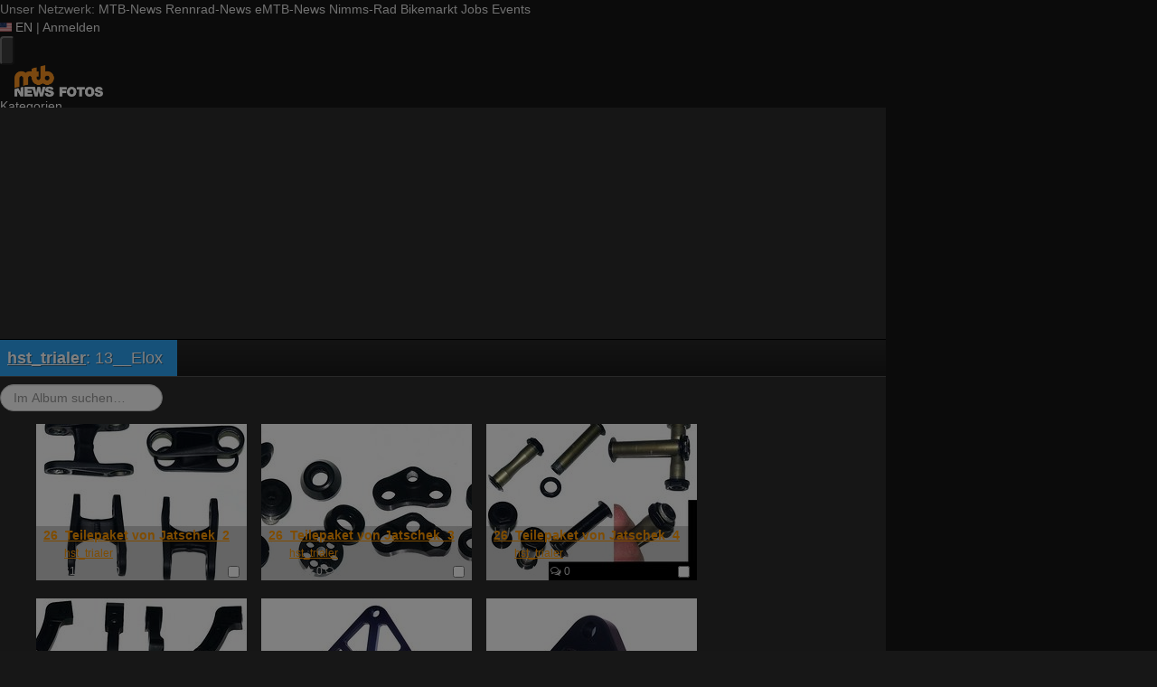

--- FILE ---
content_type: text/html; charset=utf-8
request_url: https://fotos.mtb-news.de/s/27544?sort=filename&direction=asc
body_size: 14594
content:
<!DOCTYPE html>
<html lang="de" id="FA">

<head>

        <title>Album 13__Elox - MTB-News.de</title>
    <meta http-equiv="Content-Type" content="text/html; charset=utf-8" />
    <meta name="robots" content="index,follow" />
    <meta name="viewport" content="width=device-width, initial-scale=1.0" />
    <link rel="alternate" type="application/rss+xml" title="Neueste Fotos im Album 13__Elox" href="/photoset/view/27544.rss" />
    <link rel="alternate" type="application/rss+xml" title="Neueste Fotos" href="/photos/recent.rss" />
    <link rel="canonical" href="https://fotos.mtb-news.de/s/27544?sort=filename&amp;direction=asc" />
    <link rel="stylesheet" type="text/css" media="screen" href="/assets/css/fotos.mtbn.css?1769157535" />
    <script type="text/javascript">
//<![CDATA[
var fa = { "version" : "1769157535" };

var L_ROOT_URL = "/js/leaflet/";

fa.csrf = { name: "__csrf_key", value: "9545279697fa1af4f9326.19513322" };

fa.urls = { session_refresh: "/session/refresh.json", share: "/v2/share/get.txt" };
//]]>
</script>


        <script type="text/javascript">
        var mtbn = {"fa":{"auth":{"logged_in":false},"csrf":{"name":"__csrf_key","value":"9545279697fa1af4f9326.19513322"},"urls":{"photo_like":"\/v2\/favorites\/toggle.json","favorites_load":"\/v2\/favorites\/get.json"}}};
    </script>

    <link rel="preload" as="font" href="/assets/fonts/vendor/font-awesome/fontawesome-webfont.woff2?af7ae505a9eed503f8b8e6982036873e" type="font/woff2" crossorigin="anonymous">

    <link rel="apple-touch-icon" sizes="57x57"   href="https://assets.mtb-news.de/header/favicon/apple-touch-icon-57x57.png?1765956756">
<link rel="apple-touch-icon" sizes="60x60"   href="https://assets.mtb-news.de/header/favicon/apple-touch-icon-60x60.png?1765956756">
<link rel="apple-touch-icon" sizes="72x72"   href="https://assets.mtb-news.de/header/favicon/apple-touch-icon-72x72.png?1765956756">
<link rel="apple-touch-icon" sizes="76x76"   href="https://assets.mtb-news.de/header/favicon/apple-touch-icon-76x76.png?1765956756">
<link rel="apple-touch-icon" sizes="114x114" href="https://assets.mtb-news.de/header/favicon/apple-touch-icon-114x114.png?1765956756">
<link rel="apple-touch-icon" sizes="120x120" href="https://assets.mtb-news.de/header/favicon/apple-touch-icon-120x120.png?1765956756">
<link rel="apple-touch-icon" sizes="144x144" href="https://assets.mtb-news.de/header/favicon/apple-touch-icon-144x144.png?1765956756">
<link rel="apple-touch-icon" sizes="152x152" href="https://assets.mtb-news.de/header/favicon/apple-touch-icon-152x152.png?1765956756">
<link rel="apple-touch-icon" sizes="180x180" href="https://assets.mtb-news.de/header/favicon/apple-touch-icon-180x180.png?1765956756">
<link rel="icon" type="image/png" href="https://assets.mtb-news.de/header/favicon/favicon-196x196.png?1765956756" sizes="196x196">
<link rel="icon" type="image/png" href="https://assets.mtb-news.de/header/favicon/favicon-192x192.png?1765956756" sizes="192x192">
<link rel="icon" type="image/png" href="https://assets.mtb-news.de/header/favicon/favicon-160x160.png?1765956756" sizes="160x160">
<link rel="icon" type="image/png" href="https://assets.mtb-news.de/header/favicon/favicon-96x96.png?1765956756" sizes="96x96">
<link rel="icon" type="image/png" href="https://assets.mtb-news.de/header/favicon/favicon-16x16.png?1765956756" sizes="16x16">
<link rel="icon" type="image/png" href="https://assets.mtb-news.de/header/favicon/favicon-32x32.png?1765956756" sizes="32x32">
<meta name="msapplication-TileColor" content="#ff9900">
<meta name="msapplication-TileImage" content="https://assets.mtb-news.de/header/favicon/mstile-144x144.png?1765956756">
<link rel="mask-icon" href="https://assets.mtb-news.de/header/favicon/mask-icon.svg?1765956756" color="#333333">
    
    <link rel="stylesheet" href="https://assets.mtb-news.de/menu/dist/5ed83861/css/style-mtbn.css" /><script defer src="https://assets.mtb-news.de/menu/dist/5ed83861/js/main.js"></script>
    <script src="/assets/js/jquery.min.js?1769157535"></script>

        <link rel="dns-prefetch" href="//assets.mtb-news.de">
<link rel="dns-prefetch" href="//www.mtb-news.de">
<link rel="dns-prefetch" href="//thumbnails.mtb-news.de">
<link rel="dns-prefetch" href="//bikemarkt.mtb-news.de">
<link rel="dns-prefetch" href="//fotos.mtb-news.de">
<link rel="dns-prefetch" href="//videos.mtb-news.de">

    <!-- [OT+CP] ==> -->
<script src="https://cdn.cookielaw.org/scripttemplates/otSDKStub.js"
  type="text/javascript"
  charset="UTF-8"
  data-domain-script="20f81c1a-7eae-4a4b-871e-f664099a8cfe" >
</script>

<script type="text/javascript" charset="UTF-8">
!function() {
  var cpBaseUrl = 'https://cp.mtb-news.de';
  var cpPropertyId = '48bff5f7';

  !function(C,o,n,t,P,a,s){C.CPObject=n,C[n]||(C[n]=function(){
    for(var e=arguments.length,i=new Array(e),c=0;c<e;c++)i[c]=arguments[c];const[r,u,l]=i;if(C[n].q||(C[n].q=[]),
    t=Array.prototype.slice.call(arguments,0),!C[n].patched&&("fatal"===r&&u&&(C[n].le=u,
    Array.prototype.forEach.call(C[n].q,(function(e){"error"===e[0]&&"function"==typeof e[1]&&e[1](u)}))),
    "error"===r&&"function"==typeof u&&C[n].le&&u(C[n].le),"extension"===r&&u&&l&&"function"==typeof l.init&&(l.init(),
    l.initialized=!0),"authenticate"===r&&u)){try{
    P=-1===(o.cookie||"").indexOf("_cpauthhint=")&&!(C.localStorage||{})._cpuser&&-1===C.location.href.toLowerCase().indexOf("cpauthenticated")
    }catch(e){P=!1}P&&(a={isLoggedIn:function(){return!1},hasValidSubscription:function(){return!1}},
    "function"==typeof u&&u(null,a),t=["authenticate",null])}C[n].q.push(t)});try{
    ((s=(o.cookie.split("_cpauthhint=")[1]||"").split(";")[0])?Number(s[1]):NaN)>0&&(o.body?o.body.classList.add("cpauthenticated"):o.addEventListener("DOMContentLoaded",(function(){
    o.body.classList.add("cpauthenticated")})))}catch(e){}C[n].l=+new Date,C[n].sv=5}(window,document,"cp");

    cp("extension","onetrust",{version:1,init:function(){function e(){
    const e=document.getElementById("onetrust-consent-sdk");if(!e)return
    ;const r=Array.prototype.find.call(e.children,(function(e){return e.classList.contains("onetrust-pc-dark-filter")}))
    ;r&&(r.classList.remove("ot-hide"),r.removeAttribute("style"),r.style.zIndex="2147483644")}function r(){!function(){
    const r=document.getElementById("onetrust-banner-sdk");if(r){const c=r.getAttribute("style")
    ;r.classList.contains("ot-hide")||c||(r.style.zIndex="2147483645",e())}else{
    if("function"!=typeof window.MutationObserver)return;new MutationObserver((function(r,c){
    Array.prototype.forEach.call(r,(function(r){
    "childList"===r.type&&r.target&&"onetrust-consent-sdk"===r.target.id&&Array.prototype.forEach.call(r.addedNodes,(function(r){
    if("onetrust-banner-sdk"===r.id){const i=r.getAttribute("style")
    ;r.classList.contains("ot-hide")||i||(r.style.zIndex="2147483645",e()),c.disconnect()}}))}))
    })).observe(document.documentElement,{childList:!0,subtree:!0})}}(),function(){
    const e=document.getElementById("__cp_ot_hide_banner");e&&e.parentElement&&e.parentElement.removeChild(e)}()}
    return function(){let e=document.getElementById("__cp_ot_hide_banner");e||(e=document.createElement("style"),
    e.id="__cp_ot_hide_banner",e.appendChild(document.createTextNode("#onetrust-banner-sdk { display: none !important; }")),
    document.head?document.head.appendChild(e):document.body&&document.body.appendChild(e))}(),function(){
    if("function"==typeof window.MutationObserver)new MutationObserver((function(e,r){
    Array.prototype.forEach.call(e,(function(e){
    "childList"===e.type&&e.target&&"onetrust-consent-sdk"===e.target.id&&Array.prototype.forEach.call(e.addedNodes,(function(e){
    e.classList.contains("onetrust-pc-dark-filter")&&(e.classList.add("ot-hide"),r.disconnect())}))}))
    })).observe(document.documentElement,{childList:!0,subtree:!0});else{const e=setInterval((function(){
    const r=document.getElementById("onetrust-consent-sdk");if(!r)return;const c=r.querySelector(".onetrust-pc-dark-filter")
    ;c&&(c.classList.add("ot-hide"),clearInterval(e))}),50)}}(),cp("error",(function(){r()}))}});

  cp('create', cpPropertyId, {
    baseUrl: cpBaseUrl,
    cookieDomain: 'mtb-news.de'
  });

  cp('render', {
    onFullConsent: function() {
      document.querySelector('html').setAttribute('data-mtbn-cp-consent', '1');
      const btLoader = document.createElement("script")
      btLoader.src = "https://btloader.com/tag?o=6326176531349504&upapi=true";
      btLoader.async = true;
      document.head.appendChild(btLoader);
      if (typeof mtbn !== 'undefined' && typeof mtbn.cp !== 'undefined' && typeof mtbn.cp.onFullConsent === 'object') {
          mtbn.cp.onFullConsent.forEach((fn) => { (typeof fn === 'function') && fn() });
      }
    }
  });

  cp('authenticate', function (error, user) {
    if (error) {
      // Error handling depending on use case
      return;
    }
    if (user.isLoggedIn() && user.hasValidSubscription()) {
        document.querySelector('html').setAttribute('data-mtbn-cp-logged-in', '1');
    } else {
      // User has no valid subscription
    }
  });

}()
</script>
<script src="https://cp.mtb-news.de/now.js" async fetchPriority="high" onerror="cp('fatal', arguments)"></script>
<style>
#onetrust-banner-sdk {
  display: none !important;
}
</style>
<!-- <== [OT+CP] --><!-- CPG-> -->    <script>
        var adHandler = adHandler || {cmd: []};
        var btAdUnits = [];

        adHandler.conversionRateFile = "https://assets.mtb-news.de/conversion-rates.json";

        adHandler.cmd.push(function () {
            adHandler.service.request();
            adHandler.service.debugDisable();
        });

        adHandler.cmd.push(function () {
          adHandler.service.getAdUnitsForCurrentMapping().forEach(function (fwAdUnit) {
            btAdUnits.push({
              code: fwAdUnit.settings.container,
              bids: fwAdUnit.settings.bids,
              mediaTypes: fwAdUnit.getMediaTypes(),
            });
          });
        });
    </script><script async src="https://assets.mtb-news.de/js/latest/MTB_ROS.js?1765956756"></script><!-- <-CPG -->
    <script defer data-api="https://assets-cdn-a.mtb-news.de/api/unread-messages" data-domain="mtb-news.de,fotos.mtb-news.de" src="https://assets-cdn-a.mtb-news.de/js/app-bundle.js"></script>    
</head>

<body class="default solar mtbn-fotos photoset-27544 MtbnewsShareBarEnabled MtbnewsShareBarFotoalbum">

        <div class="mtbnews-mobile-sticky">
        <div id="MTB_M_ROS_Sticky"></div>
    </div>
    
    <nav class="
    nsh-bg-neutral-900 nsh-text-inherit
    [&_a]:nsh-no-underline [&_a]:nsh-transition-colors
" id="page-top">
    <div class="nsh-pt-1 [&&]:nsh-border-b-2 [&&]:nsh-border-brand nsh-text-[13px] max-lg:nsh-hidden" data-test="zdah">
    <div class="nsh-n_general-wrapper  nsh-flex nsh-justify-between">
        <div class="nsh-flex nsh-space-x-3 [&_a]:nsh-text-neutral-200" data-test="nqzv">
            <span class="nsh-text-neutral-400">Unser Netzwerk:</span>
            <a class="nsh-pb-0.5 hover:nsh-text-mtbn [&&]:nsh-border-b-2 [&&]:nsh-border-b-brand-500 nsh-font-semibold" href="https://www.mtb-news.de/">MTB-News</a>
            <a class="nsh-pb-0.5 hover:nsh-text-rrn " href="https://www.rennrad-news.de/">Rennrad-News</a>
            <a class="nsh-pb-0.5 hover:nsh-text-emtbn " href="https://www.emtb-news.de/">eMTB-News</a>
            <a class="nsh-pb-0.5 hover:nsh-text-nrd " href="https://www.nimms-rad.de/">Nimms-Rad</a>
            <a class="nsh-pb-0.5 hover:nsh-text-mtbn" href="https://bikemarkt.mtb-news.de/">Bikemarkt</a>
            <a class="nsh-pb-0.5 hover:nsh-text-mtbn" href="https://www.mtb-news.de/jobs/">Jobs</a>
            <a class="nsh-pb-0.5 hover:nsh-text-mtbn" href="https://www.mtb-news.de/events/">Events</a>
        </div>
        <div class="nsh-flex nsh-space-x-3" data-test="glbk">
                                                <!-- EN -->
                    <a href="https://api.mtb-news.de/language/switch?lang=en&redirect=https://fotos.mtb-news.de/s/27544?sort=filename&direction=asc" class="nsh-flex nsh-items-center nsh-space-x-1 [&&]:nsh-text-neutral-100 [&&]:hover:nsh-text-brand" title="Display page in english language">
                        <svg class="nsh-h-[10px] nsh-w-auto" width="13" height="10" xmlns="http://www.w3.org/2000/svg" viewBox="0 0 640 480"><path fill="#bd3d44" d="M0 0h640v480H0"/><path stroke="#fff" stroke-width="37" d="M0 55.3h640M0 129h640M0 203h640M0 277h640M0 351h640M0 425h640"/><path fill="#192f5d" d="M0 0h364.8v258.5H0"/><marker id="a" markerHeight="30" markerWidth="30"><path fill="#fff" d="m14 0 9 27L0 10h28L5 27z"/></marker><path fill="none" marker-mid="url(#a)" d="m0 0 16 11h61 61 61 61 60L47 37h61 61 60 61L16 63h61 61 61 61 60L47 89h61 61 60 61L16 115h61 61 61 61 60L47 141h61 61 60 61L16 166h61 61 61 61 60L47 192h61 61 60 61L16 218h61 61 61 61 60z"/></svg>
                        <span>EN</span>
                    </a>
                                                    <span class="nsh-text-neutral-600">|</span>
                                                            <a class="[&&]:nsh-text-neutral-200 [&&]:hover:nsh-text-lime-500" href="https://www.mtb-news.de/forum/login/?_xfRedirect=fotos" data-test="jqls">Anmelden</a>
                                    </div>
    </div>
</div>
    <div class="nsh-n_general-wrapper         nsh-py-3 nsh-text-[15px] nsh-flex lg:nsh-justify-between
        nsh-h-[72px] lg:nsh-h-[79px]"
        x-data="{ searchFieldVisible: false, openSubmenuId: null }"
        data-test="xgcn">
        <div class="nsh-grow nsh-flex nsh-justify-between nsh-items-center">
            <div class="nsh-relative nsh-basis-8"
                                x-data="{ menuVisible: false }">
                <button
                    class="nsh-relative nsh-group [&&]:nsh-px-1.5 [&&]:nsh-py-1 [&&]:nsh-bg-neutral-700 [&&]:nsh-rounded nsh-transition-colors nsh-duration-300 [&&]:nsh-text-neutral-200 [&&]:hover:nsh-bg-brand [&&]:hover:nsh-text-neutral-800"
                    :class="menuVisible && '!nsh-bg-brand [&&]:nsh-text-neutral-800'"
                    x-on:click="menuVisible = !menuVisible"
                    type="button"
                    title="Navigationsmenü öffnen"
                    >
                    <svg class="nsh-w-7 nsh-h-7"
                    :class="menuVisible && '[&&]:nsh-rotate-180 nsh-duration-300'"
                    xmlns="http://www.w3.org/2000/svg" viewBox="0 0 24 24" fill="currentColor">
                        <path fill-rule="evenodd" d="M3 6.75A.75.75 0 0 1 3.75 6h16.5a.75.75 0 0 1 0 1.5H3.75A.75.75 0 0 1 3 6.75ZM3 12a.75.75 0 0 1 .75-.75h16.5a.75.75 0 0 1 0 1.5H3.75A.75.75 0 0 1 3 12Zm0 5.25a.75.75 0 0 1 .75-.75h16.5a.75.75 0 0 1 0 1.5H3.75a.75.75 0 0 1-.75-.75Z" clip-rule="evenodd" />
                    </svg>
                    <span
                        class="nsh-absolute -nsh-bottom-[15px] nsh-left-3 nsh-w-0 nsh-h-0 nsh-border-8 nsh-border-solid nsh-border-transparent nsh-border-t-brand"
                        x-cloak
                        x-show="menuVisible"></span>
                </button>
                                <div class="
                    nsh-absolute nsh-z-[101]                     nsh-top-12 -nsh-left-4 nsh-right-0 nsh-w-dvw
                    nsh-px-5 nsh-py-4 nsh-bg-neutral-900
                    nsh-shadow-lg
                    max-md:nsh-border-b-8 max-md:nsh-border-neutral-900
                    lg:nsh-top-12 lg:nsh-left-0 lg:nsh-w-[350px] lg:nsh-px-6 lg:nsh-py-6
                    "
                    x-cloak
                    x-show="menuVisible"
                    x-on:click.outside="menuVisible = false"
                    data-test="izxw">
                                                            <div class="nsh-mb-3">
                        <form role="search" method="get"
                              action="/search"
                              data-test="ebne">
                            <label for="nsh-dropdown-search" class="nsh-sr-only">Fotos durchsuchen</label>
                            <span class="nsh-flex">
                                <input
                                    class="nsh-grow
                                        [&&]:nsh-px-3 [&&]:nsh-py-1
                                        [&&]:nsh-my-0
                                        [&&]:nsh-rounded [&&]:nsh-bg-neutral-600 [&&]:nsh-text-white [&&]:placeholder:text-neutral-200
                                        [&&]:nsh-border-none
                                        [&&]:focus:nsh-outline [&&]:focus:nsh-outline-2 [&&]:focus:nsh-outline-offset-1 [&&]:focus:nsh-outline-brand-500
                                        [&&]:focus:nsh-bg-white [&&]:focus:nsh-text-neutral-900 [&&]:focus:nsh-placeholder-neutral-500"
                                    id="nsh-dropdown-search"
                                    type="search"
                                    placeholder="Suchbegriff"
                                    name="q"
                                    value="">
                                <button
                                    class="
                                        [&&]:nsh-p-0
                                        nsh-shrink-0 [&&]:nsh-pl-3 [&&]:nsh-pr-2 focus:nsh-outline-none"
                                    type="submit">
                                    <span class="nsh-sr-only">Suche abschicken</span>
                                    <svg class="nsh-inline-block nsh-h-[17px] nsh-mt-[-3px] nsh-stroke-white nsh-stroke-2" xmlns="http://www.w3.org/2000/svg" fill="none" viewBox="0 0 24 24" stroke-width="1.5" stroke="currentColor">
                                        <path stroke-linecap="round" stroke-linejoin="round" d="m21 21-5.197-5.197m0 0A7.5 7.5 0 1 0 5.196 5.196a7.5 7.5 0 0 0 10.607 10.607Z" />
                                    </svg>
                                </button>
                            </span>
                        </form>
                    </div>
                                                                                <div class="[&&]:nsh-border-t [&&]:nsh-border-stone-500 [&&]:nsh-pt-3 [&&]:nsh-mt-3 nsh-flex nsh-flex-wrap nsh-justify-center nsh-gap-x-4" data-test="lsap">
            <a class="!nsh-text-brand hover:!nsh-text-brand-100 hover:!nsh-underline hover:!nsh-decoration-brand-700"
           href="https://www.mtb-news.de/news/">News</a>
            <a class="!nsh-text-brand hover:!nsh-text-brand-100 hover:!nsh-underline hover:!nsh-decoration-brand-700"
           href="https://www.mtb-news.de/forum/">Forum</a>
            <a class="!nsh-text-brand hover:!nsh-text-brand-100 hover:!nsh-underline hover:!nsh-decoration-brand-700"
           href="https://fotos.mtb-news.de/">Fotos</a>
            <a class="!nsh-text-brand hover:!nsh-text-brand-100 hover:!nsh-underline hover:!nsh-decoration-brand-700"
           href="https://bikemarkt.mtb-news.de">Bikemarkt</a>
            <a class="!nsh-text-brand hover:!nsh-text-brand-100 hover:!nsh-underline hover:!nsh-decoration-brand-700"
           href="https://www.mtb-news.de/jobs/">Jobs</a>
            <a class="!nsh-text-brand hover:!nsh-text-brand-100 hover:!nsh-underline hover:!nsh-decoration-brand-700"
           href="https://dailydeals.mtb-news.de">Daily Deals</a>
            <a class="!nsh-text-brand hover:!nsh-text-brand-100 hover:!nsh-underline hover:!nsh-decoration-brand-700"
           href="https://winterpokal.mtb-news.de">Winterpokal</a>
            <a class="!nsh-text-brand hover:!nsh-text-brand-100 hover:!nsh-underline hover:!nsh-decoration-brand-700"
           href="https://videos.mtb-news.de">Videos</a>
    </div>
                                                            <ul class="
    [&&]:nsh-px-0 [&&]:nsh-pb-0 [&&]:nsh-pt-3
    [&&]:nsh-mx-0 [&&]:nsh-mb-0 [&&]:nsh-mt-3
    [&&]:nsh-border-t [&&]:nsh-border-stone-500
    [&&]:nsh-space-y-2
" data-test="jfnz">
            <li x-data="{ submenuVisible: false }">
            <span class="nsh-flex nsh-justify-between nsh-space-x-4">
                                                <a
                    class="nsh-grow [&&]:hover:nsh-text-brand
                        [&&]:nsh-text-neutral-50                                            "
                    href="/categories">
                    Kategorien                </a>
                                            </span>
                    </li>
            <li x-data="{ submenuVisible: false }">
            <span class="nsh-flex nsh-justify-between nsh-space-x-4">
                                                <a
                    class="nsh-grow [&&]:hover:nsh-text-brand
                        [&&]:nsh-text-neutral-50                                            "
                    href="/groups">
                    Gruppen                </a>
                                            </span>
                    </li>
            <li x-data="{ submenuVisible: false }">
            <span class="nsh-flex nsh-justify-between nsh-space-x-4">
                                                <a
                    class="nsh-grow [&&]:hover:nsh-text-brand
                        [&&]:nsh-text-neutral-50                                            "
                    href="/fdt">
                    Foto des Tages                </a>
                                            </span>
                    </li>
            <li x-data="{ submenuVisible: false }">
            <span class="nsh-flex nsh-justify-between nsh-space-x-4">
                                                <a
                    class="nsh-grow [&&]:hover:nsh-text-brand
                        [&&]:nsh-text-neutral-50                                            "
                    href="/upload/index">
                    Hochladen                </a>
                                            </span>
                    </li>
            <li x-data="{ submenuVisible: false }">
            <span class="nsh-flex nsh-justify-between nsh-space-x-4">
                                                <a
                    class="nsh-grow [&&]:hover:nsh-text-brand
                        [&&]:nsh-text-neutral-50                                            "
                    href="https://www.mtb-news.de/forum/login/?_xfRedirect=fotos">
                    Anmelden                </a>
                                            </span>
                    </li>
    </ul>
                                                            <div class="[&&]:nsh-border-t [&&]:nsh-border-stone-500 [&&]:nsh-pt-3 [&&]:nsh-mt-3">
    <div class="nsh-text-center nsh-text-xs nsh-text-neutral-400">Unser Netzwerk</div>
    <div class="nsh-mt-1.5 nsh-grid nsh-grid-cols-2 nsh-gap-1 md:nsh-grid-cols-4 lg:nsh-grid-cols-2">
                    <div class="nsh-text-center">
                <a class="nsh-inline-block nsh-px-2 nsh-py-1 nsh-opacity-90 nsh-transition-opacity hover:nsh-opacity-100" href="https://www.mtb-news.de" title="Besuche MTB-News.de">
                    <img
                        class="nsh-object-contain nsh-object-center nsh-w-auto !nsh-h-8"
                        src="https://assets.mtb-news.de/menu/dist/5ed83861/img/sitelogos/mtbnews-logo-white-stacked.png"
                        srcset="
                            https://assets.mtb-news.de/menu/dist/5ed83861/img/sitelogos/mtbnews-logo-white-stacked.png,
                            https://assets.mtb-news.de/menu/dist/5ed83861/img/sitelogos/mtbnews-logo-white-stacked@2x.png 1.5x
                        "
                        alt="MTB-News.de Logo">
                </a>
            </div>
                    <div class="nsh-text-center">
                <a class="nsh-inline-block nsh-px-2 nsh-py-1 nsh-opacity-90 nsh-transition-opacity hover:nsh-opacity-100" href="https://www.rennrad-news.de" title="Besuche Rennrad-News.de">
                    <img
                        class="nsh-object-contain nsh-object-center nsh-w-auto !nsh-h-8"
                        src="https://assets.mtb-news.de/menu/dist/5ed83861/img/sitelogos/rennradnews-logo-white-stacked.png"
                        srcset="
                            https://assets.mtb-news.de/menu/dist/5ed83861/img/sitelogos/rennradnews-logo-white-stacked.png,
                            https://assets.mtb-news.de/menu/dist/5ed83861/img/sitelogos/rennradnews-logo-white-stacked@2x.png 1.5x
                        "
                        alt="Rennrad-News.de Logo">
                </a>
            </div>
                    <div class="nsh-text-center">
                <a class="nsh-inline-block nsh-px-2 nsh-py-1 nsh-opacity-90 nsh-transition-opacity hover:nsh-opacity-100" href="https://www.emtb-news.de" title="Besuche eMTB-News.de">
                    <img
                        class="nsh-object-contain nsh-object-center nsh-w-auto !nsh-h-8"
                        src="https://assets.mtb-news.de/menu/dist/5ed83861/img/sitelogos/emtbnews-logo-white-stacked.png"
                        srcset="
                            https://assets.mtb-news.de/menu/dist/5ed83861/img/sitelogos/emtbnews-logo-white-stacked.png,
                            https://assets.mtb-news.de/menu/dist/5ed83861/img/sitelogos/emtbnews-logo-white-stacked@2x.png 1.5x
                        "
                        alt="eMTB-News.de Logo">
                </a>
            </div>
                    <div class="nsh-text-center">
                <a class="nsh-inline-block nsh-px-2 nsh-py-1 nsh-opacity-90 nsh-transition-opacity hover:nsh-opacity-100" href="https://www.nimms-rad.de" title="Besuche Nimms-Rad.de">
                    <img
                        class="nsh-object-contain nsh-object-center nsh-w-auto !nsh-h-8"
                        src="https://assets.mtb-news.de/menu/dist/5ed83861/img/sitelogos/nimmsrad-logo-white-stacked.png"
                        srcset="
                            https://assets.mtb-news.de/menu/dist/5ed83861/img/sitelogos/nimmsrad-logo-white-stacked.png,
                            https://assets.mtb-news.de/menu/dist/5ed83861/img/sitelogos/nimmsrad-logo-white-stacked@2x.png 1.5x
                        "
                        alt="Nimms-Rad.de Logo">
                </a>
            </div>
                    <div class="nsh-text-center">
                <a class="nsh-inline-block nsh-px-2 nsh-py-1 nsh-opacity-90 nsh-transition-opacity hover:nsh-opacity-100" href="https://bikemarkt.mtb-news.de/" title="Besuche MTB-News.de Bikemarkt">
                    <img
                        class="nsh-object-contain nsh-object-center nsh-w-auto !nsh-h-8"
                        src="https://assets.mtb-news.de/menu/dist/5ed83861/img/sitelogos/bikemarkt-logo-white-stacked.png"
                        srcset="
                            https://assets.mtb-news.de/menu/dist/5ed83861/img/sitelogos/bikemarkt-logo-white-stacked.png,
                            https://assets.mtb-news.de/menu/dist/5ed83861/img/sitelogos/bikemarkt-logo-white-stacked@2x.png 1.5x
                        "
                        alt="MTB-News.de Bikemarkt Logo">
                </a>
            </div>
                    <div class="nsh-text-center">
                <a class="nsh-inline-block nsh-px-2 nsh-py-1 nsh-opacity-90 nsh-transition-opacity hover:nsh-opacity-100" href="https://www.mtb-news.de/jobs/" title="Besuche MTB-News.de Jobs">
                    <img
                        class="nsh-object-contain nsh-object-center nsh-w-auto !nsh-h-8"
                        src="https://assets.mtb-news.de/menu/dist/5ed83861/img/sitelogos/jobs-logo-white.png"
                        srcset="
                            https://assets.mtb-news.de/menu/dist/5ed83861/img/sitelogos/jobs-logo-white.png,
                            https://assets.mtb-news.de/menu/dist/5ed83861/img/sitelogos/jobs-logo-white@2x.png 1.5x
                        "
                        alt="MTB-News.de Jobs Logo">
                </a>
            </div>
                    <div class="nsh-text-center">
                <a class="nsh-inline-block nsh-px-2 nsh-py-1 nsh-opacity-90 nsh-transition-opacity hover:nsh-opacity-100" href="https://www.mtb-news.de/events/" title="Besuche MTB-News.de Events">
                    <img
                        class="nsh-object-contain nsh-object-center nsh-w-auto !nsh-h-8"
                        src="https://assets.mtb-news.de/menu/dist/5ed83861/img/sitelogos/events-logo-white.png"
                        srcset="
                            https://assets.mtb-news.de/menu/dist/5ed83861/img/sitelogos/events-logo-white.png,
                            https://assets.mtb-news.de/menu/dist/5ed83861/img/sitelogos/events-logo-white@2x.png 1.5x
                        "
                        alt="MTB-News.de Events Logo">
                </a>
            </div>
            </div>
</div>
<div class="lg:nsh-hidden [&&]:nsh-border-t [&&]:nsh-border-stone-500 [&&]:nsh-pt-3 [&&]:nsh-mt-3">
    <div class="nsh-flex nsh-justify-center nsh-items-center nsh-space-x-3" data-test="">
                            <!-- EN -->
                <a href="https://api.mtb-news.de/language/switch?lang=en&redirect=https://fotos.mtb-news.de/s/27544?sort=filename&direction=asc" class="nsh-flex nsh-items-center nsh-space-x-1 [&&]:nsh-text-neutral-100 [&&]:hover:nsh-text-brand" title="Display page in english language">
                    <svg class="nsh-h-[10px] nsh-w-auto" width="13" height="10" xmlns="http://www.w3.org/2000/svg" viewBox="0 0 640 480"><path fill="#bd3d44" d="M0 0h640v480H0"/><path stroke="#fff" stroke-width="37" d="M0 55.3h640M0 129h640M0 203h640M0 277h640M0 351h640M0 425h640"/><path fill="#192f5d" d="M0 0h364.8v258.5H0"/><marker id="a" markerHeight="30" markerWidth="30"><path fill="#fff" d="m14 0 9 27L0 10h28L5 27z"/></marker><path fill="none" marker-mid="url(#a)" d="m0 0 16 11h61 61 61 61 60L47 37h61 61 60 61L16 63h61 61 61 61 60L47 89h61 61 60 61L16 115h61 61 61 61 60L47 141h61 61 60 61L16 166h61 61 61 61 60L47 192h61 61 60 61L16 218h61 61 61 61 60z"/></svg>
                    <span>EN</span>
                </a>
                </div>
</div>
                                                            <ul class="
                        [&&]:nsh-px-0 [&&]:nsh-pb-0 [&&]:nsh-pt-3
                        [&&]:nsh-mx-0 [&&]:nsh-mb-0 [&&]:nsh-mt-3
                        nsh-border-t nsh-border-stone-500
                        nsh-grid nsh-grid-cols-2 nsh-gap-1.5
                    ">
                                                    <li>
                                <a class="[&&]:nsh-text-brand [&&]:hover:nsh-text-brand-100" href="https://newsletter.mtb-news.de/manage/">
                                    Newsletter                                </a>
                            </li>
                                                    <li>
                                <a class="[&&]:nsh-text-brand [&&]:hover:nsh-text-brand-100" href="https://www.mtb-news.de/news/category/podcast/">
                                    Podcasts                                </a>
                            </li>
                                                    <li>
                                <a class="[&&]:nsh-text-brand [&&]:hover:nsh-text-brand-100" href="https://shop.mtb-news.de">
                                    Shop                                </a>
                            </li>
                                                    <li>
                                <a class="[&&]:nsh-text-brand [&&]:hover:nsh-text-brand-100" href="https://www.mtb-news.de/abonnieren/">
                                    Abonnieren&hellip;                                </a>
                            </li>
                                                    <li>
                                <a class="[&&]:nsh-text-brand [&&]:hover:nsh-text-brand-100" href="https://www.mtb-news.de/team/">
                                    Team                                </a>
                            </li>
                                                    <li>
                                <a class="[&&]:nsh-text-brand [&&]:hover:nsh-text-brand-100" href="https://www.mtb-news.de/mediakit/">
                                    Werben                                </a>
                            </li>
                                            </ul>
                                                            <ul class="
                        [&&]:nsh-px-0 [&&]:nsh-pb-0 [&&]:nsh-pt-3
                        [&&]:nsh-mx-0 [&&]:nsh-mb-0 [&&]:nsh-mt-3
                        nsh-border-t nsh-border-stone-500
                        nsh-grid nsh-grid-cols-2 nsh-gap-1.5
                    ">
                                                    <li>
                                <a class="[&&]:nsh-text-neutral-100 [&&]:hover:nsh-text-brand" href="https://fotos.mtb-news.de">
                                    Fotos                                </a>
                            </li>
                                                    <li>
                                <a class="[&&]:nsh-text-neutral-100 [&&]:hover:nsh-text-brand" href="https://videos.mtb-news.de">
                                    Videos                                </a>
                            </li>
                                                    <li>
                                <a class="[&&]:nsh-text-neutral-100 [&&]:hover:nsh-text-brand" href="https://geometrics.mtb-news.de">
                                    Geometrics                                </a>
                            </li>
                                                    <li>
                                <a class="[&&]:nsh-text-neutral-100 [&&]:hover:nsh-text-brand" href="https://gewichte.mtb-news.de">
                                    Gewichte                                </a>
                            </li>
                                                    <li>
                                <a class="[&&]:nsh-text-neutral-100 [&&]:hover:nsh-text-brand" href="https://www.mtb-news.de/events/">
                                    Events                                </a>
                            </li>
                                                    <li>
                                <a class="[&&]:nsh-text-neutral-100 [&&]:hover:nsh-text-brand" href="https://trainingsverwaltung.mtb-news.de">
                                    Trainingsverwaltung                                </a>
                            </li>
                                                    <li>
                                <a class="[&&]:nsh-text-neutral-100 [&&]:hover:nsh-text-brand" href="https://winterpokal.mtb-news.de">
                                    Winterpokal                                </a>
                            </li>
                                            </ul>
                    
                                        <ul class="
    [&&]:nsh-px-0 [&&]:nsh-pb-0 [&&]:nsh-pt-3
    [&&]:nsh-mx-0 [&&]:nsh-mb-0 [&&]:nsh-mt-3
    [&&]:nsh-border-t [&&]:nsh-border-stone-500
    nsh-grid nsh-grid-cols-4 nsh-gap-1
">
            <li class="nsh-text-center">
            <a class="nsh-inline-block nsh-p-2 nsh-rounded hover:nsh-bg-stone-600"
               href="https://www.youtube.com/user/mtbnewsde"
               target="_blank"
               title="MTB-News bei YouTube"
                           >
                <img
                    class="!nsh-h-6 nsh-w-auto"
                    src="https://assets.mtb-news.de/menu/dist/5ed83861/img/socialmedia/youtube-white.png"
                    srcset="
                        https://assets.mtb-news.de/menu/dist/5ed83861/img/socialmedia/youtube-white.png,
                        https://assets.mtb-news.de/menu/dist/5ed83861/img/socialmedia/youtube-white@2x.png 1.5x
                    "
                    alt="MTB-News bei YouTube Logo">
            </a>
        </li>
            <li class="nsh-text-center">
            <a class="nsh-inline-block nsh-p-2 nsh-rounded hover:nsh-bg-stone-600"
               href="https://instagram.com/mtbnews/"
               target="_blank"
               title="MTB-News bei Instagram"
                           >
                <img
                    class="!nsh-h-6 nsh-w-auto"
                    src="https://assets.mtb-news.de/menu/dist/5ed83861/img/socialmedia/instagram-white.png"
                    srcset="
                        https://assets.mtb-news.de/menu/dist/5ed83861/img/socialmedia/instagram-white.png,
                        https://assets.mtb-news.de/menu/dist/5ed83861/img/socialmedia/instagram-white@2x.png 1.5x
                    "
                    alt="MTB-News bei Instagram Logo">
            </a>
        </li>
            <li class="nsh-text-center">
            <a class="nsh-inline-block nsh-p-2 nsh-rounded hover:nsh-bg-stone-600"
               href="https://www.facebook.com/mtbnews/"
               target="_blank"
               title="MTB-News bei Facebook"
                           >
                <img
                    class="!nsh-h-6 nsh-w-auto"
                    src="https://assets.mtb-news.de/menu/dist/5ed83861/img/socialmedia/facebook-white.png"
                    srcset="
                        https://assets.mtb-news.de/menu/dist/5ed83861/img/socialmedia/facebook-white.png,
                        https://assets.mtb-news.de/menu/dist/5ed83861/img/socialmedia/facebook-white@2x.png 1.5x
                    "
                    alt="MTB-News bei Facebook Logo">
            </a>
        </li>
            <li class="nsh-text-center">
            <a class="nsh-inline-block nsh-p-2 nsh-rounded hover:nsh-bg-stone-600"
               href="https://mastodon.social/@mtbnews"
               target="_blank"
               title="MTB News im Fediverse bei Mastodon"
               rel="me"            >
                <img
                    class="!nsh-h-6 nsh-w-auto"
                    src="https://assets.mtb-news.de/menu/dist/5ed83861/img/socialmedia/mastodon-white.png"
                    srcset="
                        https://assets.mtb-news.de/menu/dist/5ed83861/img/socialmedia/mastodon-white.png,
                        https://assets.mtb-news.de/menu/dist/5ed83861/img/socialmedia/mastodon-white@2x.png 1.5x
                    "
                    alt="MTB News im Fediverse bei Mastodon Logo">
            </a>
        </li>
            <li class="nsh-text-center">
            <a class="nsh-inline-block nsh-p-2 nsh-rounded hover:nsh-bg-stone-600"
               href="https://twitter.com/mtbnews"
               target="_blank"
               title="MTB-News bei X / Twitter"
                           >
                <img
                    class="!nsh-h-6 nsh-w-auto"
                    src="https://assets.mtb-news.de/menu/dist/5ed83861/img/socialmedia/x-white.png"
                    srcset="
                        https://assets.mtb-news.de/menu/dist/5ed83861/img/socialmedia/x-white.png,
                        https://assets.mtb-news.de/menu/dist/5ed83861/img/socialmedia/x-white@2x.png 1.5x
                    "
                    alt="MTB-News bei X / Twitter Logo">
            </a>
        </li>
            <li class="nsh-text-center">
            <a class="nsh-inline-block nsh-p-2 nsh-rounded hover:nsh-bg-stone-600"
               href="https://de.linkedin.com/company/mtb-news"
               target="_blank"
               title="MTB-News bei Linkedin"
                           >
                <img
                    class="!nsh-h-6 nsh-w-auto"
                    src="https://assets.mtb-news.de/menu/dist/5ed83861/img/socialmedia/linkedin-white.png"
                    srcset="
                        https://assets.mtb-news.de/menu/dist/5ed83861/img/socialmedia/linkedin-white.png,
                        https://assets.mtb-news.de/menu/dist/5ed83861/img/socialmedia/linkedin-white@2x.png 1.5x
                    "
                    alt="MTB-News bei Linkedin Logo">
            </a>
        </li>
    </ul>
                    
                                        <ul class="
    [&&]:nsh-px-0 [&&]:nsh-pb-0 [&&]:nsh-pt-3
    [&&]:nsh-mx-0 [&&]:nsh-mb-0 [&&]:nsh-mt-3
    [&&]:nsh-border-t [&&]:nsh-border-stone-500 [&&]:nsh-text-[12px]
    [&&]:nsh-grid [&&]:nsh-grid-cols-2 [&&]:nsh-gap-0.5
">
            <li>
                        <a class="[&&]:nsh-text-neutral-400 [&&]:hover:nsh-text-brand-100" href="https://www.mtb-news.de/impressum/">
                Impressum            </a>
        </li>
            <li>
                        <a class="[&&]:nsh-text-neutral-400 [&&]:hover:nsh-text-brand-100" href="https://www.mtb-news.de/mediakit/">
                Werben / Advertise            </a>
        </li>
            <li>
                        <a class="[&&]:nsh-text-neutral-400 [&&]:hover:nsh-text-brand-100" href="https://www.mtb-news.de/datenschutz/">
                Datenschutz            </a>
        </li>
            <li>
                        <a class="[&&]:nsh-text-neutral-400 [&&]:hover:nsh-text-brand-100" href="#" onclick="window.noad = true; OneTrust.ToggleInfoDisplay(); return false;">
                Datenschutz-Einstellungen            </a>
        </li>
            <li>
                        <a class="[&&]:nsh-text-neutral-400 [&&]:hover:nsh-text-brand-100" href="https://www.mtb-news.de/kontakt/">
                News einsenden            </a>
        </li>
    </ul>
                                    </div>
            </div>
                                    <a href="/"
                title="MTB-News Fotoalbum"
                class="nsh-shrink-0 nsh-px-2 lg:nsh-ml-4"
                data-test="pjsf"
                >
                <picture>
                                        <source
                        media="(max-width: 979px)"
                        srcset="https://assets.mtb-news.de/menu/dist/5ed83861/img/sitelogos/mtbn-fotos-wide.png, https://assets.mtb-news.de/menu/dist/5ed83861/img/sitelogos/mtbn-fotos-wide@2x.png 1.5x">
                                                            <source
                        srcset="https://assets.mtb-news.de/menu/dist/5ed83861/img/sitelogos/mtbn-fotos-stacked.png, https://assets.mtb-news.de/menu/dist/5ed83861/img/sitelogos/mtbn-fotos-stacked@2x.png 1.5x">
                                        <img
                        class="[&&]:nsh-w-auto nsh-max-h-[23px] nsh-h-[23px] lg:nsh-max-h-[35px] lg:nsh-h-[35px]"
                        src="https://assets.mtb-news.de/menu/dist/5ed83861/img/sitelogos/mtbn-fotos-stacked.png"
                        alt="MTB-News.de Logo">
                </picture>
            </a>
                                    <div class="nsh-basis-8 nsh-block lg:nsh-hidden">
                                <a class="nsh-text-neutral-400 hover:nsh-text-brand" href="/login">
                                        <svg xmlns="http://www.w3.org/2000/svg" viewBox="0 0 24 24" fill="currentColor" class="nsh-w-7 nsh-h-7">
                        <path fill-rule="evenodd" d="M18.685 19.097A9.723 9.723 0 0 0 21.75 12c0-5.385-4.365-9.75-9.75-9.75S2.25 6.615 2.25 12a9.723 9.723 0 0 0 3.065 7.097A9.716 9.716 0 0 0 12 21.75a9.716 9.716 0 0 0 6.685-2.653Zm-12.54-1.285A7.486 7.486 0 0 1 12 15a7.486 7.486 0 0 1 5.855 2.812A8.224 8.224 0 0 1 12 20.25a8.224 8.224 0 0 1-5.855-2.438ZM15.75 9a3.75 3.75 0 1 1-7.5 0 3.75 3.75 0 0 1 7.5 0Z" clip-rule="evenodd" />
                    </svg>
                                    </a>
                            </div>
                        <div class="nsh-grow nsh-ml-4 max-lg:nsh-hidden">
    <ul class="
        [&&]:nsh-p-0 [&&]:nsh-m-0
        nsh-flex nsh-space-x-6
        [&_a]:nsh-text-neutral-100 [&_a:hover]:nsh-text-brand"
    data-test="wize">
                    <li class="nsh-group/item nsh-flex nsh-flex-row nsh-flex-nowrap nsh-relative nsh-gap-x-1"
                x-data="{ submenuVisible: false, submenuId: 'Kategorien' }">
                                <a
                    class="nsh-inline nsh-py-2 nsh-no-underline group-hover/item:nsh-text-brand nsh-text-neutral-100"
                    href="/categories"
                >Kategorien</a>
                                                
            </li>
                    <li class="nsh-group/item nsh-flex nsh-flex-row nsh-flex-nowrap nsh-relative nsh-gap-x-1"
                x-data="{ submenuVisible: false, submenuId: 'Gruppen' }">
                                <a
                    class="nsh-inline nsh-py-2 nsh-no-underline group-hover/item:nsh-text-brand nsh-text-neutral-100"
                    href="/groups"
                >Gruppen</a>
                                                
            </li>
                    <li class="nsh-group/item nsh-flex nsh-flex-row nsh-flex-nowrap nsh-relative nsh-gap-x-1"
                x-data="{ submenuVisible: false, submenuId: 'Foto des Tages' }">
                                <a
                    class="nsh-inline nsh-py-2 nsh-no-underline group-hover/item:nsh-text-brand nsh-text-neutral-100"
                    href="/fdt"
                >Foto des Tages</a>
                                                
            </li>
                    <li class="nsh-group/item nsh-flex nsh-flex-row nsh-flex-nowrap nsh-relative nsh-gap-x-1"
                x-data="{ submenuVisible: false, submenuId: 'Hochladen' }">
                                <a
                    class="nsh-inline nsh-py-2 nsh-no-underline group-hover/item:nsh-text-brand nsh-text-neutral-100"
                    href="/upload/index"
                >Hochladen</a>
                                                
            </li>
                    <li class="nsh-group/item nsh-flex nsh-flex-row nsh-flex-nowrap nsh-relative nsh-gap-x-1"
                x-data="{ submenuVisible: false, submenuId: 'Anmelden' }">
                                <a
                    class="nsh-inline nsh-py-2 nsh-no-underline group-hover/item:nsh-text-brand nsh-text-neutral-100"
                    href="https://www.mtb-news.de/forum/login/?_xfRedirect=fotos"
                >Anmelden</a>
                                                
            </li>
            </ul>
</div>
                    </div>
        <div class="nsh-shrink-0 nsh-flex nsh-items-center nsh-space-x-3 max-lg:nsh-hidden">
                                    <div class="nsh-relative nsh-pr-3 nsh-border-r nsh-border-neutral-600 nsh-text-neutral-400"
                 data-test="zrvu">
                                <form action="/search" method="get"
                      class="[&&]:nsh-m-0"
                      x-on:click.outside="searchFieldVisible = false">
                    <label for="nsh-menu-search" class="nsh-sr-only">Fotos durchsuchen</label>
                    <input id="nsh-menu-search" type="search" aria-label="Suchbegriff"
                           x-cloak
                           x-ref="menuNgSearchField"
                           x-show="searchFieldVisible"
                           x-on:keyup.escape="searchFieldVisible = false"
                           class="
                                nsh-absolute nsh-top-0 nsh-right-[120%]
                                nsh-h-6 [&&]:nsh-max-w-[180px] [&&]:nsh-w-[180px]
                                [&&]:nsh-m-0 [&&]:nsh-px-2 [&&]:nsh-py-0
                                nsh-text-slate-800 nsh-rounded-lg
                                [&&]:focus:nsh-outline [&&]:focus:nsh-outline-brand-500 [&&]:focus:nsh-outline-2 [&&]:focus:nsh-outline-offset-1"
                           name="q"
                           value=""
                           placeholder="Suchbegriff"/>
                    <button
                        type="button"
                        x-bind:type="searchFieldVisible && 'submit' || 'button'"
                        x-on:mouseenter="searchFieldVisible = true; $nextTick(() => { $refs.menuNgSearchField.focus() })"
                        class="
                            [&&]:nsh-border-none
                            [&&]:nsh-p-0 [&&]:nsh-bg-transparent nsh-text-neutral-400"
                        title="Suche starten">
                        <svg class="nsh-w-6 nsh-h-6" xmlns="http://www.w3.org/2000/svg" fill="none" viewBox="0 0 24 24" stroke-width="1.5" stroke="currentColor">
                            <path stroke-linecap="round" stroke-linejoin="round" d="m21 21-5.197-5.197m0 0A7.5 7.5 0 1 0 5.196 5.196a7.5 7.5 0 0 0 10.607 10.607Z" />
                        </svg>
                    </button>
                </form>
                            </div>
                                    <div>
                <a href="/upload/index" class="nsh-btn-bikemarkt-sell nsh-border-none" data-test="pfgk">Hochladen</a>
            </div>
                    </div>
    </div>
</nav>

        <div id="fotoalbum-container" class="container pageContainer">

                        <div class="row">
                <div class="span12">
                    <div class="header__banner">
                        <div id="header-banner" class="header__banner-inner">
                            <div id="MTB_D_ROS_Top"></div>                        </div>
                    </div>
                </div>
            </div>
            
            
            
            <div class="row">
                <div class="span12">
                    <div class="mtbn-fotos-top__container--mobile" style="text-align: center;"><div class="mtbn-fotos-top__inner--mobile" id="MTB_M_ROS_Top"></div></div>                </div>
            </div>

            

<div class="row">
    <div class="span12">
        <h2 class="section">
            <span class="head"> <a href="/u/52919">hst_trialer</a>: 13__Elox</span>
        </h2>
        <div class="photoset-actions">
            








<form action="/search" method="get" class="">
    <input type="text" name="q" class="input-sm input-medium search-query" placeholder="Im Album suchen…" />
    <input type="hidden" name="photoset_id" value="27544" />
</form>        </div>
    </div>
</div>




<div class="mtbn-fotos-incontent__container--mobile"><div class="mtbn-fotos-incontent__inner--mobile" id="MTB_M_ROS_InContent-1"></div></div>
<div class="gallery">
<ul id="photoset" class="thumbnails gallery ">
<li class="span3">
  <div class="photo-wrapper gallery-item orientation-landscape" data-photo-id="664882">
<a href="/p/664882?sort=filename&direction=asc&in=set"><img src="https://foto-thumbnails.mtb-news.de/cache/270_200_1_1_0/68/aHR0cHM6Ly9mc3RhdGljMS5tdGItbmV3cy5kZS9pbWcvcGhvdG9zLzUvMi85LzEvOS9fL2xhcmdlLzAxLmpwZz8w.jpg" alt="Foto" title="26_Teilepaket von Jatschek_2"  class="lazyload" data-photo-id="664882" srcset="https://foto-thumbnails.mtb-news.de/cache/166_123_1_1_0/68/aHR0cHM6Ly9mc3RhdGljMS5tdGItbmV3cy5kZS9pbWcvcGhvdG9zLzUvMi85LzEvOS9fL2xhcmdlLzAxLmpwZz8w.jpg 166w,https://foto-thumbnails.mtb-news.de/cache/332_246_1_1_0/68/aHR0cHM6Ly9mc3RhdGljMS5tdGItbmV3cy5kZS9pbWcvcGhvdG9zLzUvMi85LzEvOS9fL2xhcmdlLzAxLmpwZz8w.jpg 332w,https://foto-thumbnails.mtb-news.de/cache/233_173_1_1_0/68/aHR0cHM6Ly9mc3RhdGljMS5tdGItbmV3cy5kZS9pbWcvcGhvdG9zLzUvMi85LzEvOS9fL2xhcmdlLzAxLmpwZz8w.jpg 233w,https://foto-thumbnails.mtb-news.de/cache/466_345_1_1_0/68/aHR0cHM6Ly9mc3RhdGljMS5tdGItbmV3cy5kZS9pbWcvcGhvdG9zLzUvMi85LzEvOS9fL2xhcmdlLzAxLmpwZz8w.jpg 466w,https://foto-thumbnails.mtb-news.de/cache/932_690_1_1_0/68/aHR0cHM6Ly9mc3RhdGljMS5tdGItbmV3cy5kZS9pbWcvcGhvdG9zLzUvMi85LzEvOS9fL2xhcmdlLzAxLmpwZz8w.jpg 932w" sizes="(min-width: 980px) 233px, (min-width: 768px) 166px, 100vw"></a>
    <div class="meta meta-extended">
      <div class="title"><a href="/p/664882?sort=filename&direction=asc&in=set"><strong>26_Teilepaket von Jatschek_2</strong></a></div>
      <div class="user">von <a href="/u/52919" >hst_trialer</a></div>
      <div class="stats-container"><div class="select"><input type="checkbox" name="photo-664882" value="1" /></div><div class="stats"><i class="fa fa-eye"></i> <span class="value">461</span> <i class="fa fa-star"></i> <span class="value">0</span> <i class="fa fa-comments-o"></i> <span class="value">0</span></div></div>
    </div>
  </div>
</li>
<li class="span3">
  <div class="photo-wrapper gallery-item orientation-landscape" data-photo-id="664883">
<a href="/p/664883?sort=filename&direction=asc&in=set"><img src="https://foto-thumbnails.mtb-news.de/cache/270_200_1_1_0/d4/aHR0cHM6Ly9mc3RhdGljMS5tdGItbmV3cy5kZS9pbWcvcGhvdG9zLzUvMi85LzEvOS9fL2xhcmdlLzAyLmpwZz8w.jpg" alt="Foto" title="26_Teilepaket von Jatschek_3"  class="lazyload" data-photo-id="664883" srcset="https://foto-thumbnails.mtb-news.de/cache/166_123_1_1_0/d4/aHR0cHM6Ly9mc3RhdGljMS5tdGItbmV3cy5kZS9pbWcvcGhvdG9zLzUvMi85LzEvOS9fL2xhcmdlLzAyLmpwZz8w.jpg 166w,https://foto-thumbnails.mtb-news.de/cache/332_246_1_1_0/d4/aHR0cHM6Ly9mc3RhdGljMS5tdGItbmV3cy5kZS9pbWcvcGhvdG9zLzUvMi85LzEvOS9fL2xhcmdlLzAyLmpwZz8w.jpg 332w,https://foto-thumbnails.mtb-news.de/cache/233_173_1_1_0/d4/aHR0cHM6Ly9mc3RhdGljMS5tdGItbmV3cy5kZS9pbWcvcGhvdG9zLzUvMi85LzEvOS9fL2xhcmdlLzAyLmpwZz8w.jpg 233w,https://foto-thumbnails.mtb-news.de/cache/466_345_1_1_0/d4/aHR0cHM6Ly9mc3RhdGljMS5tdGItbmV3cy5kZS9pbWcvcGhvdG9zLzUvMi85LzEvOS9fL2xhcmdlLzAyLmpwZz8w.jpg 466w,https://foto-thumbnails.mtb-news.de/cache/932_690_1_1_0/d4/aHR0cHM6Ly9mc3RhdGljMS5tdGItbmV3cy5kZS9pbWcvcGhvdG9zLzUvMi85LzEvOS9fL2xhcmdlLzAyLmpwZz8w.jpg 932w" sizes="(min-width: 980px) 233px, (min-width: 768px) 166px, 100vw"></a>
    <div class="meta meta-extended">
      <div class="title"><a href="/p/664883?sort=filename&direction=asc&in=set"><strong>26_Teilepaket von Jatschek_3</strong></a></div>
      <div class="user">von <a href="/u/52919" >hst_trialer</a></div>
      <div class="stats-container"><div class="select"><input type="checkbox" name="photo-664883" value="1" /></div><div class="stats"><i class="fa fa-eye"></i> <span class="value">514</span> <i class="fa fa-star"></i> <span class="value">0</span> <i class="fa fa-comments-o"></i> <span class="value">0</span></div></div>
    </div>
  </div>
</li>
<li class="span3">
  <div class="photo-wrapper gallery-item orientation-landscape" data-photo-id="664884">
<a href="/p/664884?sort=filename&direction=asc&in=set"><img src="https://foto-thumbnails.mtb-news.de/cache/270_200_1_1_0/45/aHR0cHM6Ly9mc3RhdGljMS5tdGItbmV3cy5kZS9pbWcvcGhvdG9zLzUvMi85LzEvOS9fL2xhcmdlLzAzLmpwZz8w.jpg" alt="Foto" title="26_Teilepaket von Jatschek_4"  class="lazyload" data-photo-id="664884" srcset="https://foto-thumbnails.mtb-news.de/cache/166_123_1_1_0/45/aHR0cHM6Ly9mc3RhdGljMS5tdGItbmV3cy5kZS9pbWcvcGhvdG9zLzUvMi85LzEvOS9fL2xhcmdlLzAzLmpwZz8w.jpg 166w,https://foto-thumbnails.mtb-news.de/cache/332_246_1_1_0/45/aHR0cHM6Ly9mc3RhdGljMS5tdGItbmV3cy5kZS9pbWcvcGhvdG9zLzUvMi85LzEvOS9fL2xhcmdlLzAzLmpwZz8w.jpg 332w,https://foto-thumbnails.mtb-news.de/cache/233_173_1_1_0/45/aHR0cHM6Ly9mc3RhdGljMS5tdGItbmV3cy5kZS9pbWcvcGhvdG9zLzUvMi85LzEvOS9fL2xhcmdlLzAzLmpwZz8w.jpg 233w,https://foto-thumbnails.mtb-news.de/cache/466_345_1_1_0/45/aHR0cHM6Ly9mc3RhdGljMS5tdGItbmV3cy5kZS9pbWcvcGhvdG9zLzUvMi85LzEvOS9fL2xhcmdlLzAzLmpwZz8w.jpg 466w,https://foto-thumbnails.mtb-news.de/cache/932_690_1_1_0/45/aHR0cHM6Ly9mc3RhdGljMS5tdGItbmV3cy5kZS9pbWcvcGhvdG9zLzUvMi85LzEvOS9fL2xhcmdlLzAzLmpwZz8w.jpg 932w" sizes="(min-width: 980px) 233px, (min-width: 768px) 166px, 100vw"></a>
    <div class="meta meta-extended">
      <div class="title"><a href="/p/664884?sort=filename&direction=asc&in=set"><strong>26_Teilepaket von Jatschek_4</strong></a></div>
      <div class="user">von <a href="/u/52919" >hst_trialer</a></div>
      <div class="stats-container"><div class="select"><input type="checkbox" name="photo-664884" value="1" /></div><div class="stats"><i class="fa fa-eye"></i> <span class="value">584</span> <i class="fa fa-star"></i> <span class="value">0</span> <i class="fa fa-comments-o"></i> <span class="value">0</span></div></div>
    </div>
  </div>
</li>
<li class="span3">
  <div class="photo-wrapper gallery-item orientation-landscape" data-photo-id="664881">
<a href="/p/664881?sort=filename&direction=asc&in=set"><img src="https://foto-thumbnails.mtb-news.de/cache/270_200_1_1_0/78/aHR0cHM6Ly9mc3RhdGljMS5tdGItbmV3cy5kZS9pbWcvcGhvdG9zLzUvMi85LzEvOS9fL2xhcmdlLzA0LmpwZz8w.jpg" alt="Foto" title="26_Teilepaket von Jatschek_1"  class="lazyload" data-photo-id="664881" srcset="https://foto-thumbnails.mtb-news.de/cache/166_123_1_1_0/78/aHR0cHM6Ly9mc3RhdGljMS5tdGItbmV3cy5kZS9pbWcvcGhvdG9zLzUvMi85LzEvOS9fL2xhcmdlLzA0LmpwZz8w.jpg 166w,https://foto-thumbnails.mtb-news.de/cache/332_246_1_1_0/78/aHR0cHM6Ly9mc3RhdGljMS5tdGItbmV3cy5kZS9pbWcvcGhvdG9zLzUvMi85LzEvOS9fL2xhcmdlLzA0LmpwZz8w.jpg 332w,https://foto-thumbnails.mtb-news.de/cache/233_173_1_1_0/78/aHR0cHM6Ly9mc3RhdGljMS5tdGItbmV3cy5kZS9pbWcvcGhvdG9zLzUvMi85LzEvOS9fL2xhcmdlLzA0LmpwZz8w.jpg 233w,https://foto-thumbnails.mtb-news.de/cache/466_345_1_1_0/78/aHR0cHM6Ly9mc3RhdGljMS5tdGItbmV3cy5kZS9pbWcvcGhvdG9zLzUvMi85LzEvOS9fL2xhcmdlLzA0LmpwZz8w.jpg 466w,https://foto-thumbnails.mtb-news.de/cache/932_690_1_1_0/78/aHR0cHM6Ly9mc3RhdGljMS5tdGItbmV3cy5kZS9pbWcvcGhvdG9zLzUvMi85LzEvOS9fL2xhcmdlLzA0LmpwZz8w.jpg 932w" sizes="(min-width: 980px) 233px, (min-width: 768px) 166px, 100vw"></a>
    <div class="meta meta-extended">
      <div class="title"><a href="/p/664881?sort=filename&direction=asc&in=set"><strong>26_Teilepaket von Jatschek_1</strong></a></div>
      <div class="user">von <a href="/u/52919" >hst_trialer</a></div>
      <div class="stats-container"><div class="select"><input type="checkbox" name="photo-664881" value="1" /></div><div class="stats"><i class="fa fa-eye"></i> <span class="value">481</span> <i class="fa fa-star"></i> <span class="value">0</span> <i class="fa fa-comments-o"></i> <span class="value">0</span></div></div>
    </div>
  </div>
</li>
<li class="span3">
  <div class="photo-wrapper gallery-item orientation-landscape" data-photo-id="649130">
<a href="/p/649130?sort=filename&direction=asc&in=set"><img src="https://foto-thumbnails.mtb-news.de/cache/270_200_1_1_0/fb/aHR0cHM6Ly9mc3RhdGljMS5tdGItbmV3cy5kZS9pbWcvcGhvdG9zLzUvMi85LzEvOS9fL2xhcmdlLzEwMF8zNDQwLkpQRz8w.jpg" alt="Foto" title="21_Manitou Gabelbooster von Kasimir2_1"  class="lazyload" data-photo-id="649130" srcset="https://foto-thumbnails.mtb-news.de/cache/166_123_1_1_0/fb/aHR0cHM6Ly9mc3RhdGljMS5tdGItbmV3cy5kZS9pbWcvcGhvdG9zLzUvMi85LzEvOS9fL2xhcmdlLzEwMF8zNDQwLkpQRz8w.jpg 166w,https://foto-thumbnails.mtb-news.de/cache/332_246_1_1_0/fb/aHR0cHM6Ly9mc3RhdGljMS5tdGItbmV3cy5kZS9pbWcvcGhvdG9zLzUvMi85LzEvOS9fL2xhcmdlLzEwMF8zNDQwLkpQRz8w.jpg 332w,https://foto-thumbnails.mtb-news.de/cache/233_173_1_1_0/fb/aHR0cHM6Ly9mc3RhdGljMS5tdGItbmV3cy5kZS9pbWcvcGhvdG9zLzUvMi85LzEvOS9fL2xhcmdlLzEwMF8zNDQwLkpQRz8w.jpg 233w,https://foto-thumbnails.mtb-news.de/cache/466_345_1_1_0/fb/aHR0cHM6Ly9mc3RhdGljMS5tdGItbmV3cy5kZS9pbWcvcGhvdG9zLzUvMi85LzEvOS9fL2xhcmdlLzEwMF8zNDQwLkpQRz8w.jpg 466w,https://foto-thumbnails.mtb-news.de/cache/932_690_1_1_0/fb/aHR0cHM6Ly9mc3RhdGljMS5tdGItbmV3cy5kZS9pbWcvcGhvdG9zLzUvMi85LzEvOS9fL2xhcmdlLzEwMF8zNDQwLkpQRz8w.jpg 932w" sizes="(min-width: 980px) 233px, (min-width: 768px) 166px, 100vw"></a>
    <div class="meta meta-extended">
      <div class="title"><a href="/p/649130?sort=filename&direction=asc&in=set"><strong>21_Manitou Gabelbooster von Kasimir2_1</strong></a></div>
      <div class="user">von <a href="/u/52919" >hst_trialer</a></div>
      <div class="stats-container"><div class="select"><input type="checkbox" name="photo-649130" value="1" /></div><div class="stats"><i class="fa fa-eye"></i> <span class="value">402</span> <i class="fa fa-star"></i> <span class="value">0</span> <i class="fa fa-comments-o"></i> <span class="value">0</span></div></div>
    </div>
  </div>
</li>
<li class="span3">
  <div class="photo-wrapper gallery-item orientation-landscape" data-photo-id="649131">
<a href="/p/649131?sort=filename&direction=asc&in=set"><img src="https://foto-thumbnails.mtb-news.de/cache/270_200_1_1_0/ff/aHR0cHM6Ly9mc3RhdGljMS5tdGItbmV3cy5kZS9pbWcvcGhvdG9zLzUvMi85LzEvOS9fL2xhcmdlLzEwMF8zNDQyLkpQRz8w.jpg" alt="Foto" title="21_Manitou Gabelbooster von Kasimir2_2"  class="lazyload" data-photo-id="649131" srcset="https://foto-thumbnails.mtb-news.de/cache/166_123_1_1_0/ff/aHR0cHM6Ly9mc3RhdGljMS5tdGItbmV3cy5kZS9pbWcvcGhvdG9zLzUvMi85LzEvOS9fL2xhcmdlLzEwMF8zNDQyLkpQRz8w.jpg 166w,https://foto-thumbnails.mtb-news.de/cache/332_246_1_1_0/ff/aHR0cHM6Ly9mc3RhdGljMS5tdGItbmV3cy5kZS9pbWcvcGhvdG9zLzUvMi85LzEvOS9fL2xhcmdlLzEwMF8zNDQyLkpQRz8w.jpg 332w,https://foto-thumbnails.mtb-news.de/cache/233_173_1_1_0/ff/aHR0cHM6Ly9mc3RhdGljMS5tdGItbmV3cy5kZS9pbWcvcGhvdG9zLzUvMi85LzEvOS9fL2xhcmdlLzEwMF8zNDQyLkpQRz8w.jpg 233w,https://foto-thumbnails.mtb-news.de/cache/466_345_1_1_0/ff/aHR0cHM6Ly9mc3RhdGljMS5tdGItbmV3cy5kZS9pbWcvcGhvdG9zLzUvMi85LzEvOS9fL2xhcmdlLzEwMF8zNDQyLkpQRz8w.jpg 466w,https://foto-thumbnails.mtb-news.de/cache/932_690_1_1_0/ff/aHR0cHM6Ly9mc3RhdGljMS5tdGItbmV3cy5kZS9pbWcvcGhvdG9zLzUvMi85LzEvOS9fL2xhcmdlLzEwMF8zNDQyLkpQRz8w.jpg 932w" sizes="(min-width: 980px) 233px, (min-width: 768px) 166px, 100vw"></a>
    <div class="meta meta-extended">
      <div class="title"><a href="/p/649131?sort=filename&direction=asc&in=set"><strong>21_Manitou Gabelbooster von Kasimir2_2</strong></a></div>
      <div class="user">von <a href="/u/52919" >hst_trialer</a></div>
      <div class="stats-container"><div class="select"><input type="checkbox" name="photo-649131" value="1" /></div><div class="stats"><i class="fa fa-eye"></i> <span class="value">423</span> <i class="fa fa-star"></i> <span class="value">0</span> <i class="fa fa-comments-o"></i> <span class="value">0</span></div></div>
    </div>
  </div>
</li>
<li class="span3">
  <div class="photo-wrapper gallery-item orientation-landscape" data-photo-id="897318">
<a href="/p/897318?sort=filename&direction=asc&in=set"><img src="https://foto-thumbnails.mtb-news.de/cache/270_200_1_1_0/38/aHR0cHM6Ly9mc3RhdGljMS5tdGItbmV3cy5kZS9pbWcvcGhvdG9zLzUvMi85LzEvOS9fL29yaWdpbmFsLzEwMF80OTkxLmpwZz8w.jpg" alt="Foto" title="44_Spiderschrauben Ventidisc"  class="lazyload" data-photo-id="897318" srcset="https://foto-thumbnails.mtb-news.de/cache/166_123_1_1_0/38/aHR0cHM6Ly9mc3RhdGljMS5tdGItbmV3cy5kZS9pbWcvcGhvdG9zLzUvMi85LzEvOS9fL29yaWdpbmFsLzEwMF80OTkxLmpwZz8w.jpg 166w,https://foto-thumbnails.mtb-news.de/cache/332_246_1_1_0/38/aHR0cHM6Ly9mc3RhdGljMS5tdGItbmV3cy5kZS9pbWcvcGhvdG9zLzUvMi85LzEvOS9fL29yaWdpbmFsLzEwMF80OTkxLmpwZz8w.jpg 332w,https://foto-thumbnails.mtb-news.de/cache/233_173_1_1_0/38/aHR0cHM6Ly9mc3RhdGljMS5tdGItbmV3cy5kZS9pbWcvcGhvdG9zLzUvMi85LzEvOS9fL29yaWdpbmFsLzEwMF80OTkxLmpwZz8w.jpg 233w,https://foto-thumbnails.mtb-news.de/cache/466_345_1_1_0/38/aHR0cHM6Ly9mc3RhdGljMS5tdGItbmV3cy5kZS9pbWcvcGhvdG9zLzUvMi85LzEvOS9fL29yaWdpbmFsLzEwMF80OTkxLmpwZz8w.jpg 466w,https://foto-thumbnails.mtb-news.de/cache/932_690_1_1_0/38/aHR0cHM6Ly9mc3RhdGljMS5tdGItbmV3cy5kZS9pbWcvcGhvdG9zLzUvMi85LzEvOS9fL29yaWdpbmFsLzEwMF80OTkxLmpwZz8w.jpg 932w" sizes="(min-width: 980px) 233px, (min-width: 768px) 166px, 100vw"></a>
    <div class="meta meta-extended">
      <div class="title"><a href="/p/897318?sort=filename&direction=asc&in=set"><strong>44_Spiderschrauben Ventidisc</strong></a></div>
      <div class="user">von <a href="/u/52919" >hst_trialer</a></div>
      <div class="stats-container"><div class="select"><input type="checkbox" name="photo-897318" value="1" /></div><div class="stats"><i class="fa fa-eye"></i> <span class="value">670</span> <i class="fa fa-star"></i> <span class="value">1</span> <i class="fa fa-comments-o"></i> <span class="value">0</span></div></div>
    </div>
  </div>
</li>
<li class="span3">
  <div class="photo-wrapper gallery-item orientation-landscape" data-photo-id="897319">
<a href="/p/897319?sort=filename&direction=asc&in=set"><img src="https://foto-thumbnails.mtb-news.de/cache/270_200_1_1_0/9f/aHR0cHM6Ly9mc3RhdGljMS5tdGItbmV3cy5kZS9pbWcvcGhvdG9zLzUvMi85LzEvOS9fL29yaWdpbmFsLzEwMF80OTkyLmpwZz8w.jpg" alt="Foto" title="45_Ventidisc blau"  class="lazyload" data-photo-id="897319" srcset="https://foto-thumbnails.mtb-news.de/cache/166_123_1_1_0/9f/aHR0cHM6Ly9mc3RhdGljMS5tdGItbmV3cy5kZS9pbWcvcGhvdG9zLzUvMi85LzEvOS9fL29yaWdpbmFsLzEwMF80OTkyLmpwZz8w.jpg 166w,https://foto-thumbnails.mtb-news.de/cache/332_246_1_1_0/9f/aHR0cHM6Ly9mc3RhdGljMS5tdGItbmV3cy5kZS9pbWcvcGhvdG9zLzUvMi85LzEvOS9fL29yaWdpbmFsLzEwMF80OTkyLmpwZz8w.jpg 332w,https://foto-thumbnails.mtb-news.de/cache/233_173_1_1_0/9f/aHR0cHM6Ly9mc3RhdGljMS5tdGItbmV3cy5kZS9pbWcvcGhvdG9zLzUvMi85LzEvOS9fL29yaWdpbmFsLzEwMF80OTkyLmpwZz8w.jpg 233w,https://foto-thumbnails.mtb-news.de/cache/466_345_1_1_0/9f/aHR0cHM6Ly9mc3RhdGljMS5tdGItbmV3cy5kZS9pbWcvcGhvdG9zLzUvMi85LzEvOS9fL29yaWdpbmFsLzEwMF80OTkyLmpwZz8w.jpg 466w,https://foto-thumbnails.mtb-news.de/cache/932_690_1_1_0/9f/aHR0cHM6Ly9mc3RhdGljMS5tdGItbmV3cy5kZS9pbWcvcGhvdG9zLzUvMi85LzEvOS9fL29yaWdpbmFsLzEwMF80OTkyLmpwZz8w.jpg 932w" sizes="(min-width: 980px) 233px, (min-width: 768px) 166px, 100vw"></a>
    <div class="meta meta-extended">
      <div class="title"><a href="/p/897319?sort=filename&direction=asc&in=set"><strong>45_Ventidisc blau</strong></a></div>
      <div class="user">von <a href="/u/52919" >hst_trialer</a></div>
      <div class="stats-container"><div class="select"><input type="checkbox" name="photo-897319" value="1" /></div><div class="stats"><i class="fa fa-eye"></i> <span class="value">842</span> <i class="fa fa-star"></i> <span class="value">0</span> <i class="fa fa-comments-o"></i> <span class="value">0</span></div></div>
    </div>
  </div>
</li>
<li class="span3">
  <div class="photo-wrapper gallery-item orientation-landscape" data-photo-id="1038413">
<a href="/p/1038413?sort=filename&direction=asc&in=set"><img src="https://foto-thumbnails.mtb-news.de/cache/270_200_1_1_0/d5/aHR0cHM6Ly9mc3RhdGljMS5tdGItbmV3cy5kZS9pbWcvcGhvdG9zLzUvMi85LzEvOS9fL2xhcmdlLzEwMF82NzgxX2VkaXQwLkpQRz8w.jpg" alt="Foto" title="49_ahead schraubkappe"  class="lazyload" data-photo-id="1038413" srcset="https://foto-thumbnails.mtb-news.de/cache/166_123_1_1_0/d5/aHR0cHM6Ly9mc3RhdGljMS5tdGItbmV3cy5kZS9pbWcvcGhvdG9zLzUvMi85LzEvOS9fL2xhcmdlLzEwMF82NzgxX2VkaXQwLkpQRz8w.jpg 166w,https://foto-thumbnails.mtb-news.de/cache/332_246_1_1_0/d5/aHR0cHM6Ly9mc3RhdGljMS5tdGItbmV3cy5kZS9pbWcvcGhvdG9zLzUvMi85LzEvOS9fL2xhcmdlLzEwMF82NzgxX2VkaXQwLkpQRz8w.jpg 332w,https://foto-thumbnails.mtb-news.de/cache/233_173_1_1_0/d5/aHR0cHM6Ly9mc3RhdGljMS5tdGItbmV3cy5kZS9pbWcvcGhvdG9zLzUvMi85LzEvOS9fL2xhcmdlLzEwMF82NzgxX2VkaXQwLkpQRz8w.jpg 233w,https://foto-thumbnails.mtb-news.de/cache/466_345_1_1_0/d5/aHR0cHM6Ly9mc3RhdGljMS5tdGItbmV3cy5kZS9pbWcvcGhvdG9zLzUvMi85LzEvOS9fL2xhcmdlLzEwMF82NzgxX2VkaXQwLkpQRz8w.jpg 466w,https://foto-thumbnails.mtb-news.de/cache/932_690_1_1_0/d5/aHR0cHM6Ly9mc3RhdGljMS5tdGItbmV3cy5kZS9pbWcvcGhvdG9zLzUvMi85LzEvOS9fL2xhcmdlLzEwMF82NzgxX2VkaXQwLkpQRz8w.jpg 932w" sizes="(min-width: 980px) 233px, (min-width: 768px) 166px, 100vw"></a>
    <div class="meta meta-extended">
      <div class="title"><a href="/p/1038413?sort=filename&direction=asc&in=set"><strong>49_ahead schraubkappe</strong></a></div>
      <div class="user">von <a href="/u/52919" >hst_trialer</a></div>
      <div class="stats-container"><div class="select"><input type="checkbox" name="photo-1038413" value="1" /></div><div class="stats"><i class="fa fa-eye"></i> <span class="value">1110</span> <i class="fa fa-star"></i> <span class="value">0</span> <i class="fa fa-comments-o"></i> <span class="value">0</span></div></div>
    </div>
  </div>
</li>
<li class="span3">
  <div class="photo-wrapper gallery-item orientation-landscape" data-photo-id="708825">
<a href="/p/708825?sort=filename&direction=asc&in=set"><img src="https://foto-thumbnails.mtb-news.de/cache/270_200_1_1_0/21/aHR0cHM6Ly9mc3RhdGljMS5tdGItbmV3cy5kZS9pbWcvcGhvdG9zLzUvMi85LzEvOS9fL2xhcmdlL0FtZXJpY2FuQ2xhc3NpYzIuanBnPzA.jpg" alt="Foto" title="37_American Classic restauriert"  class="lazyload" data-photo-id="708825" srcset="https://foto-thumbnails.mtb-news.de/cache/166_123_1_1_0/21/aHR0cHM6Ly9mc3RhdGljMS5tdGItbmV3cy5kZS9pbWcvcGhvdG9zLzUvMi85LzEvOS9fL2xhcmdlL0FtZXJpY2FuQ2xhc3NpYzIuanBnPzA.jpg 166w,https://foto-thumbnails.mtb-news.de/cache/332_246_1_1_0/21/aHR0cHM6Ly9mc3RhdGljMS5tdGItbmV3cy5kZS9pbWcvcGhvdG9zLzUvMi85LzEvOS9fL2xhcmdlL0FtZXJpY2FuQ2xhc3NpYzIuanBnPzA.jpg 332w,https://foto-thumbnails.mtb-news.de/cache/233_173_1_1_0/21/aHR0cHM6Ly9mc3RhdGljMS5tdGItbmV3cy5kZS9pbWcvcGhvdG9zLzUvMi85LzEvOS9fL2xhcmdlL0FtZXJpY2FuQ2xhc3NpYzIuanBnPzA.jpg 233w,https://foto-thumbnails.mtb-news.de/cache/466_345_1_1_0/21/aHR0cHM6Ly9mc3RhdGljMS5tdGItbmV3cy5kZS9pbWcvcGhvdG9zLzUvMi85LzEvOS9fL2xhcmdlL0FtZXJpY2FuQ2xhc3NpYzIuanBnPzA.jpg 466w,https://foto-thumbnails.mtb-news.de/cache/932_690_1_1_0/21/aHR0cHM6Ly9mc3RhdGljMS5tdGItbmV3cy5kZS9pbWcvcGhvdG9zLzUvMi85LzEvOS9fL2xhcmdlL0FtZXJpY2FuQ2xhc3NpYzIuanBnPzA.jpg 932w" sizes="(min-width: 980px) 233px, (min-width: 768px) 166px, 100vw"></a>
    <div class="meta meta-extended">
      <div class="title"><a href="/p/708825?sort=filename&direction=asc&in=set"><strong>37_American Classic restauriert</strong></a></div>
      <div class="user">von <a href="/u/52919" >hst_trialer</a></div>
      <div class="stats-container"><div class="select"><input type="checkbox" name="photo-708825" value="1" /></div><div class="stats"><i class="fa fa-eye"></i> <span class="value">889</span> <i class="fa fa-star"></i> <span class="value">0</span> <i class="fa fa-comments-o"></i> <span class="value">4</span></div></div>
    </div>
  </div>
</li>
<li class="span3">
  <div class="photo-wrapper gallery-item orientation-landscape" data-photo-id="686398">
<a href="/p/686398?sort=filename&direction=asc&in=set"><img src="https://foto-thumbnails.mtb-news.de/cache/270_200_1_1_0/31/aHR0cHM6Ly9mc3RhdGljMS5tdGItbmV3cy5kZS9pbWcvcGhvdG9zLzUvMi85LzEvOS9fL2xhcmdlL0JyY2tlbmluZ29sZC5KUEc_MA.jpg" alt="Foto" title="30_Marzocchi Shiver DC Brücken von m-rider_4"  class="lazyload" data-photo-id="686398" srcset="https://foto-thumbnails.mtb-news.de/cache/166_123_1_1_0/31/aHR0cHM6Ly9mc3RhdGljMS5tdGItbmV3cy5kZS9pbWcvcGhvdG9zLzUvMi85LzEvOS9fL2xhcmdlL0JyY2tlbmluZ29sZC5KUEc_MA.jpg 166w,https://foto-thumbnails.mtb-news.de/cache/332_246_1_1_0/31/aHR0cHM6Ly9mc3RhdGljMS5tdGItbmV3cy5kZS9pbWcvcGhvdG9zLzUvMi85LzEvOS9fL2xhcmdlL0JyY2tlbmluZ29sZC5KUEc_MA.jpg 332w,https://foto-thumbnails.mtb-news.de/cache/233_173_1_1_0/31/aHR0cHM6Ly9mc3RhdGljMS5tdGItbmV3cy5kZS9pbWcvcGhvdG9zLzUvMi85LzEvOS9fL2xhcmdlL0JyY2tlbmluZ29sZC5KUEc_MA.jpg 233w,https://foto-thumbnails.mtb-news.de/cache/466_345_1_1_0/31/aHR0cHM6Ly9mc3RhdGljMS5tdGItbmV3cy5kZS9pbWcvcGhvdG9zLzUvMi85LzEvOS9fL2xhcmdlL0JyY2tlbmluZ29sZC5KUEc_MA.jpg 466w,https://foto-thumbnails.mtb-news.de/cache/932_690_1_1_0/31/aHR0cHM6Ly9mc3RhdGljMS5tdGItbmV3cy5kZS9pbWcvcGhvdG9zLzUvMi85LzEvOS9fL2xhcmdlL0JyY2tlbmluZ29sZC5KUEc_MA.jpg 932w" sizes="(min-width: 980px) 233px, (min-width: 768px) 166px, 100vw"></a>
    <div class="meta meta-extended">
      <div class="title"><a href="/p/686398?sort=filename&direction=asc&in=set"><strong>30_Marzocchi Shiver DC Brücken von m-rider_4</strong></a></div>
      <div class="user">von <a href="/u/52919" >hst_trialer</a></div>
      <div class="stats-container"><div class="select"><input type="checkbox" name="photo-686398" value="1" /></div><div class="stats"><i class="fa fa-eye"></i> <span class="value">1117</span> <i class="fa fa-star"></i> <span class="value">2</span> <i class="fa fa-comments-o"></i> <span class="value">2</span></div></div>
    </div>
  </div>
</li>
<li class="span3">
  <div class="photo-wrapper gallery-item orientation-landscape" data-photo-id="686401">
<a href="/p/686401?sort=filename&direction=asc&in=set"><img src="https://foto-thumbnails.mtb-news.de/cache/270_200_1_1_0/cd/aHR0cHM6Ly9mc3RhdGljMS5tdGItbmV3cy5kZS9pbWcvcGhvdG9zLzUvMi85LzEvOS9fL2xhcmdlL0JyY2tlbm9yaWdpbmFsLkpQRz8w.jpg" alt="Foto" title="30_Marzocchi Shiver DC Brücken von m-rider_1"  class="lazyload" data-photo-id="686401" srcset="https://foto-thumbnails.mtb-news.de/cache/166_123_1_1_0/cd/aHR0cHM6Ly9mc3RhdGljMS5tdGItbmV3cy5kZS9pbWcvcGhvdG9zLzUvMi85LzEvOS9fL2xhcmdlL0JyY2tlbm9yaWdpbmFsLkpQRz8w.jpg 166w,https://foto-thumbnails.mtb-news.de/cache/332_246_1_1_0/cd/aHR0cHM6Ly9mc3RhdGljMS5tdGItbmV3cy5kZS9pbWcvcGhvdG9zLzUvMi85LzEvOS9fL2xhcmdlL0JyY2tlbm9yaWdpbmFsLkpQRz8w.jpg 332w,https://foto-thumbnails.mtb-news.de/cache/233_173_1_1_0/cd/aHR0cHM6Ly9mc3RhdGljMS5tdGItbmV3cy5kZS9pbWcvcGhvdG9zLzUvMi85LzEvOS9fL2xhcmdlL0JyY2tlbm9yaWdpbmFsLkpQRz8w.jpg 233w,https://foto-thumbnails.mtb-news.de/cache/466_345_1_1_0/cd/aHR0cHM6Ly9mc3RhdGljMS5tdGItbmV3cy5kZS9pbWcvcGhvdG9zLzUvMi85LzEvOS9fL2xhcmdlL0JyY2tlbm9yaWdpbmFsLkpQRz8w.jpg 466w,https://foto-thumbnails.mtb-news.de/cache/932_690_1_1_0/cd/aHR0cHM6Ly9mc3RhdGljMS5tdGItbmV3cy5kZS9pbWcvcGhvdG9zLzUvMi85LzEvOS9fL2xhcmdlL0JyY2tlbm9yaWdpbmFsLkpQRz8w.jpg 932w" sizes="(min-width: 980px) 233px, (min-width: 768px) 166px, 100vw"></a>
    <div class="meta meta-extended">
      <div class="title"><a href="/p/686401?sort=filename&direction=asc&in=set"><strong>30_Marzocchi Shiver DC Brücken von m-rider_1</strong></a></div>
      <div class="user">von <a href="/u/52919" >hst_trialer</a></div>
      <div class="stats-container"><div class="select"><input type="checkbox" name="photo-686401" value="1" /></div><div class="stats"><i class="fa fa-eye"></i> <span class="value">1222</span> <i class="fa fa-star"></i> <span class="value">0</span> <i class="fa fa-comments-o"></i> <span class="value">2</span></div></div>
    </div>
  </div>
</li>
<li class="span3">
  <div class="photo-wrapper gallery-item orientation-landscape" data-photo-id="686400">
<a href="/p/686400?sort=filename&direction=asc&in=set"><img src="https://foto-thumbnails.mtb-news.de/cache/270_200_1_1_0/a3/aHR0cHM6Ly9mc3RhdGljMS5tdGItbmV3cy5kZS9pbWcvcGhvdG9zLzUvMi85LzEvOS9fL2xhcmdlL0JyY2tlb2JlbnBvbGllcnQuSlBHPzA.jpg" alt="Foto" title="30_Marzocchi Shiver DC Brücken von m-rider_2"  class="lazyload" data-photo-id="686400" srcset="https://foto-thumbnails.mtb-news.de/cache/166_123_1_1_0/a3/aHR0cHM6Ly9mc3RhdGljMS5tdGItbmV3cy5kZS9pbWcvcGhvdG9zLzUvMi85LzEvOS9fL2xhcmdlL0JyY2tlb2JlbnBvbGllcnQuSlBHPzA.jpg 166w,https://foto-thumbnails.mtb-news.de/cache/332_246_1_1_0/a3/aHR0cHM6Ly9mc3RhdGljMS5tdGItbmV3cy5kZS9pbWcvcGhvdG9zLzUvMi85LzEvOS9fL2xhcmdlL0JyY2tlb2JlbnBvbGllcnQuSlBHPzA.jpg 332w,https://foto-thumbnails.mtb-news.de/cache/233_173_1_1_0/a3/aHR0cHM6Ly9mc3RhdGljMS5tdGItbmV3cy5kZS9pbWcvcGhvdG9zLzUvMi85LzEvOS9fL2xhcmdlL0JyY2tlb2JlbnBvbGllcnQuSlBHPzA.jpg 233w,https://foto-thumbnails.mtb-news.de/cache/466_345_1_1_0/a3/aHR0cHM6Ly9mc3RhdGljMS5tdGItbmV3cy5kZS9pbWcvcGhvdG9zLzUvMi85LzEvOS9fL2xhcmdlL0JyY2tlb2JlbnBvbGllcnQuSlBHPzA.jpg 466w,https://foto-thumbnails.mtb-news.de/cache/932_690_1_1_0/a3/aHR0cHM6Ly9mc3RhdGljMS5tdGItbmV3cy5kZS9pbWcvcGhvdG9zLzUvMi85LzEvOS9fL2xhcmdlL0JyY2tlb2JlbnBvbGllcnQuSlBHPzA.jpg 932w" sizes="(min-width: 980px) 233px, (min-width: 768px) 166px, 100vw"></a>
    <div class="meta meta-extended">
      <div class="title"><a href="/p/686400?sort=filename&direction=asc&in=set"><strong>30_Marzocchi Shiver DC Brücken von m-rider_2</strong></a></div>
      <div class="user">von <a href="/u/52919" >hst_trialer</a></div>
      <div class="stats-container"><div class="select"><input type="checkbox" name="photo-686400" value="1" /></div><div class="stats"><i class="fa fa-eye"></i> <span class="value">631</span> <i class="fa fa-star"></i> <span class="value">0</span> <i class="fa fa-comments-o"></i> <span class="value">0</span></div></div>
    </div>
  </div>
</li>
<li class="span3">
  <div class="photo-wrapper gallery-item orientation-landscape" data-photo-id="686399">
<a href="/p/686399?sort=filename&direction=asc&in=set"><img src="https://foto-thumbnails.mtb-news.de/cache/270_200_1_1_0/e1/aHR0cHM6Ly9mc3RhdGljMS5tdGItbmV3cy5kZS9pbWcvcGhvdG9zLzUvMi85LzEvOS9fL2xhcmdlL0JyY2tldW50ZW5wb2xpZXJ0LkpQRz8w.jpg" alt="Foto" title="30_Marzocchi Shiver DC Brücken von m-rider_3"  class="lazyload" data-photo-id="686399" srcset="https://foto-thumbnails.mtb-news.de/cache/166_123_1_1_0/e1/aHR0cHM6Ly9mc3RhdGljMS5tdGItbmV3cy5kZS9pbWcvcGhvdG9zLzUvMi85LzEvOS9fL2xhcmdlL0JyY2tldW50ZW5wb2xpZXJ0LkpQRz8w.jpg 166w,https://foto-thumbnails.mtb-news.de/cache/332_246_1_1_0/e1/aHR0cHM6Ly9mc3RhdGljMS5tdGItbmV3cy5kZS9pbWcvcGhvdG9zLzUvMi85LzEvOS9fL2xhcmdlL0JyY2tldW50ZW5wb2xpZXJ0LkpQRz8w.jpg 332w,https://foto-thumbnails.mtb-news.de/cache/233_173_1_1_0/e1/aHR0cHM6Ly9mc3RhdGljMS5tdGItbmV3cy5kZS9pbWcvcGhvdG9zLzUvMi85LzEvOS9fL2xhcmdlL0JyY2tldW50ZW5wb2xpZXJ0LkpQRz8w.jpg 233w,https://foto-thumbnails.mtb-news.de/cache/466_345_1_1_0/e1/aHR0cHM6Ly9mc3RhdGljMS5tdGItbmV3cy5kZS9pbWcvcGhvdG9zLzUvMi85LzEvOS9fL2xhcmdlL0JyY2tldW50ZW5wb2xpZXJ0LkpQRz8w.jpg 466w,https://foto-thumbnails.mtb-news.de/cache/932_690_1_1_0/e1/aHR0cHM6Ly9mc3RhdGljMS5tdGItbmV3cy5kZS9pbWcvcGhvdG9zLzUvMi85LzEvOS9fL2xhcmdlL0JyY2tldW50ZW5wb2xpZXJ0LkpQRz8w.jpg 932w" sizes="(min-width: 980px) 233px, (min-width: 768px) 166px, 100vw"></a>
    <div class="meta meta-extended">
      <div class="title"><a href="/p/686399?sort=filename&direction=asc&in=set"><strong>30_Marzocchi Shiver DC Brücken von m-rider_3</strong></a></div>
      <div class="user">von <a href="/u/52919" >hst_trialer</a></div>
      <div class="stats-container"><div class="select"><input type="checkbox" name="photo-686399" value="1" /></div><div class="stats"><i class="fa fa-eye"></i> <span class="value">771</span> <i class="fa fa-star"></i> <span class="value">1</span> <i class="fa fa-comments-o"></i> <span class="value">0</span></div></div>
    </div>
  </div>
</li>
<li class="span3">
  <div class="photo-wrapper gallery-item orientation-portrait" data-photo-id="693325">
<a href="/p/693325?sort=filename&direction=asc&in=set"><img src="https://foto-thumbnails.mtb-news.de/cache/270_200_1_1_0/4b/aHR0cHM6Ly9mc3RhdGljMS5tdGItbmV3cy5kZS9pbWcvcGhvdG9zLzUvMi85LzEvOS9fL2xhcmdlL0JSVC1BbnNhdWd0cmljaHRlci5qcGc_MA.jpg" alt="Foto" title="33_BalticRacing-Ansaugtrichter"  class="lazyload" data-photo-id="693325" srcset="https://foto-thumbnails.mtb-news.de/cache/166_123_1_1_0/4b/aHR0cHM6Ly9mc3RhdGljMS5tdGItbmV3cy5kZS9pbWcvcGhvdG9zLzUvMi85LzEvOS9fL2xhcmdlL0JSVC1BbnNhdWd0cmljaHRlci5qcGc_MA.jpg 166w,https://foto-thumbnails.mtb-news.de/cache/332_246_1_1_0/4b/aHR0cHM6Ly9mc3RhdGljMS5tdGItbmV3cy5kZS9pbWcvcGhvdG9zLzUvMi85LzEvOS9fL2xhcmdlL0JSVC1BbnNhdWd0cmljaHRlci5qcGc_MA.jpg 332w,https://foto-thumbnails.mtb-news.de/cache/233_173_1_1_0/4b/aHR0cHM6Ly9mc3RhdGljMS5tdGItbmV3cy5kZS9pbWcvcGhvdG9zLzUvMi85LzEvOS9fL2xhcmdlL0JSVC1BbnNhdWd0cmljaHRlci5qcGc_MA.jpg 233w,https://foto-thumbnails.mtb-news.de/cache/466_345_1_1_0/4b/aHR0cHM6Ly9mc3RhdGljMS5tdGItbmV3cy5kZS9pbWcvcGhvdG9zLzUvMi85LzEvOS9fL2xhcmdlL0JSVC1BbnNhdWd0cmljaHRlci5qcGc_MA.jpg 466w,https://foto-thumbnails.mtb-news.de/cache/932_690_1_1_0/4b/aHR0cHM6Ly9mc3RhdGljMS5tdGItbmV3cy5kZS9pbWcvcGhvdG9zLzUvMi85LzEvOS9fL2xhcmdlL0JSVC1BbnNhdWd0cmljaHRlci5qcGc_MA.jpg 932w" sizes="(min-width: 980px) 233px, (min-width: 768px) 166px, 100vw"></a>
    <div class="meta meta-extended">
      <div class="title"><a href="/p/693325?sort=filename&direction=asc&in=set"><strong>33_BalticRacing-Ansaugtrichter</strong></a></div>
      <div class="user">von <a href="/u/52919" >hst_trialer</a></div>
      <div class="stats-container"><div class="select"><span class="gallery-orientation-indicator">↑</span><input type="checkbox" name="photo-693325" value="1" /></div><div class="stats"><i class="fa fa-eye"></i> <span class="value">834</span> <i class="fa fa-star"></i> <span class="value">0</span> <i class="fa fa-comments-o"></i> <span class="value">1</span></div></div>
    </div>
  </div>
</li>
<li class="span3">
  <div class="photo-wrapper gallery-item orientation-landscape" data-photo-id="694031">
<a href="/p/694031?sort=filename&direction=asc&in=set"><img src="https://foto-thumbnails.mtb-news.de/cache/270_200_1_1_0/f8/aHR0cHM6Ly9mc3RhdGljMS5tdGItbmV3cy5kZS9pbWcvcGhvdG9zLzUvMi85LzEvOS9fL2xhcmdlL2J1bmRzLmpwZz8w.jpg" alt="Foto" title="34_Teilepaket von bunds"  class="lazyload" data-photo-id="694031" srcset="https://foto-thumbnails.mtb-news.de/cache/166_123_1_1_0/f8/aHR0cHM6Ly9mc3RhdGljMS5tdGItbmV3cy5kZS9pbWcvcGhvdG9zLzUvMi85LzEvOS9fL2xhcmdlL2J1bmRzLmpwZz8w.jpg 166w,https://foto-thumbnails.mtb-news.de/cache/332_246_1_1_0/f8/aHR0cHM6Ly9mc3RhdGljMS5tdGItbmV3cy5kZS9pbWcvcGhvdG9zLzUvMi85LzEvOS9fL2xhcmdlL2J1bmRzLmpwZz8w.jpg 332w,https://foto-thumbnails.mtb-news.de/cache/233_173_1_1_0/f8/aHR0cHM6Ly9mc3RhdGljMS5tdGItbmV3cy5kZS9pbWcvcGhvdG9zLzUvMi85LzEvOS9fL2xhcmdlL2J1bmRzLmpwZz8w.jpg 233w,https://foto-thumbnails.mtb-news.de/cache/466_345_1_1_0/f8/aHR0cHM6Ly9mc3RhdGljMS5tdGItbmV3cy5kZS9pbWcvcGhvdG9zLzUvMi85LzEvOS9fL2xhcmdlL2J1bmRzLmpwZz8w.jpg 466w,https://foto-thumbnails.mtb-news.de/cache/932_690_1_1_0/f8/aHR0cHM6Ly9mc3RhdGljMS5tdGItbmV3cy5kZS9pbWcvcGhvdG9zLzUvMi85LzEvOS9fL2xhcmdlL2J1bmRzLmpwZz8w.jpg 932w" sizes="(min-width: 980px) 233px, (min-width: 768px) 166px, 100vw"></a>
    <div class="meta meta-extended">
      <div class="title"><a href="/p/694031?sort=filename&direction=asc&in=set"><strong>34_Teilepaket von bunds</strong></a></div>
      <div class="user">von <a href="/u/52919" >hst_trialer</a></div>
      <div class="stats-container"><div class="select"><input type="checkbox" name="photo-694031" value="1" /></div><div class="stats"><i class="fa fa-eye"></i> <span class="value">960</span> <i class="fa fa-star"></i> <span class="value">0</span> <i class="fa fa-comments-o"></i> <span class="value">0</span></div></div>
    </div>
  </div>
</li>
<li class="span3">
  <div class="photo-wrapper gallery-item orientation-landscape" data-photo-id="707580">
<a href="/p/707580?sort=filename&direction=asc&in=set"><img src="https://foto-thumbnails.mtb-news.de/cache/270_200_1_1_0/2e/aHR0cHM6Ly9mc3RhdGljMS5tdGItbmV3cy5kZS9pbWcvcGhvdG9zLzUvMi85LzEvOS9fL2xhcmdlL0NocmlzS2luZ0FjaHNhZGFwZXJlbG94aWVydC5qcGc_MA.jpg" alt="Foto" title="36_Chris King Achsadaper"  class="lazyload" data-photo-id="707580" srcset="https://foto-thumbnails.mtb-news.de/cache/166_123_1_1_0/2e/aHR0cHM6Ly9mc3RhdGljMS5tdGItbmV3cy5kZS9pbWcvcGhvdG9zLzUvMi85LzEvOS9fL2xhcmdlL0NocmlzS2luZ0FjaHNhZGFwZXJlbG94aWVydC5qcGc_MA.jpg 166w,https://foto-thumbnails.mtb-news.de/cache/332_246_1_1_0/2e/aHR0cHM6Ly9mc3RhdGljMS5tdGItbmV3cy5kZS9pbWcvcGhvdG9zLzUvMi85LzEvOS9fL2xhcmdlL0NocmlzS2luZ0FjaHNhZGFwZXJlbG94aWVydC5qcGc_MA.jpg 332w,https://foto-thumbnails.mtb-news.de/cache/233_173_1_1_0/2e/aHR0cHM6Ly9mc3RhdGljMS5tdGItbmV3cy5kZS9pbWcvcGhvdG9zLzUvMi85LzEvOS9fL2xhcmdlL0NocmlzS2luZ0FjaHNhZGFwZXJlbG94aWVydC5qcGc_MA.jpg 233w,https://foto-thumbnails.mtb-news.de/cache/466_345_1_1_0/2e/aHR0cHM6Ly9mc3RhdGljMS5tdGItbmV3cy5kZS9pbWcvcGhvdG9zLzUvMi85LzEvOS9fL2xhcmdlL0NocmlzS2luZ0FjaHNhZGFwZXJlbG94aWVydC5qcGc_MA.jpg 466w,https://foto-thumbnails.mtb-news.de/cache/932_690_1_1_0/2e/aHR0cHM6Ly9mc3RhdGljMS5tdGItbmV3cy5kZS9pbWcvcGhvdG9zLzUvMi85LzEvOS9fL2xhcmdlL0NocmlzS2luZ0FjaHNhZGFwZXJlbG94aWVydC5qcGc_MA.jpg 932w" sizes="(min-width: 980px) 233px, (min-width: 768px) 166px, 100vw"></a>
    <div class="meta meta-extended">
      <div class="title"><a href="/p/707580?sort=filename&direction=asc&in=set"><strong>36_Chris King Achsadaper</strong></a></div>
      <div class="user">von <a href="/u/52919" >hst_trialer</a></div>
      <div class="stats-container"><div class="select"><input type="checkbox" name="photo-707580" value="1" /></div><div class="stats"><i class="fa fa-eye"></i> <span class="value">700</span> <i class="fa fa-star"></i> <span class="value">0</span> <i class="fa fa-comments-o"></i> <span class="value">0</span></div></div>
    </div>
  </div>
</li>
<li class="span3">
  <div class="photo-wrapper gallery-item orientation-landscape" data-photo-id="664877">
<a href="/p/664877?sort=filename&direction=asc&in=set"><img src="https://foto-thumbnails.mtb-news.de/cache/270_200_1_1_0/90/aHR0cHM6Ly9mc3RhdGljMS5tdGItbmV3cy5kZS9pbWcvcGhvdG9zLzUvMi85LzEvOS9fL2xhcmdlL0NJTUcwMTgzLkpQRz8w.jpg" alt="Foto" title="23_RB Design Booster"  class="lazyload" data-photo-id="664877" srcset="https://foto-thumbnails.mtb-news.de/cache/166_123_1_1_0/90/aHR0cHM6Ly9mc3RhdGljMS5tdGItbmV3cy5kZS9pbWcvcGhvdG9zLzUvMi85LzEvOS9fL2xhcmdlL0NJTUcwMTgzLkpQRz8w.jpg 166w,https://foto-thumbnails.mtb-news.de/cache/332_246_1_1_0/90/aHR0cHM6Ly9mc3RhdGljMS5tdGItbmV3cy5kZS9pbWcvcGhvdG9zLzUvMi85LzEvOS9fL2xhcmdlL0NJTUcwMTgzLkpQRz8w.jpg 332w,https://foto-thumbnails.mtb-news.de/cache/233_173_1_1_0/90/aHR0cHM6Ly9mc3RhdGljMS5tdGItbmV3cy5kZS9pbWcvcGhvdG9zLzUvMi85LzEvOS9fL2xhcmdlL0NJTUcwMTgzLkpQRz8w.jpg 233w,https://foto-thumbnails.mtb-news.de/cache/466_345_1_1_0/90/aHR0cHM6Ly9mc3RhdGljMS5tdGItbmV3cy5kZS9pbWcvcGhvdG9zLzUvMi85LzEvOS9fL2xhcmdlL0NJTUcwMTgzLkpQRz8w.jpg 466w,https://foto-thumbnails.mtb-news.de/cache/932_690_1_1_0/90/aHR0cHM6Ly9mc3RhdGljMS5tdGItbmV3cy5kZS9pbWcvcGhvdG9zLzUvMi85LzEvOS9fL2xhcmdlL0NJTUcwMTgzLkpQRz8w.jpg 932w" sizes="(min-width: 980px) 233px, (min-width: 768px) 166px, 100vw"></a>
    <div class="meta meta-extended">
      <div class="title"><a href="/p/664877?sort=filename&direction=asc&in=set"><strong>23_RB Design Booster</strong></a></div>
      <div class="user">von <a href="/u/52919" >hst_trialer</a></div>
      <div class="stats-container"><div class="select"><input type="checkbox" name="photo-664877" value="1" /></div><div class="stats"><i class="fa fa-eye"></i> <span class="value">420</span> <i class="fa fa-star"></i> <span class="value">0</span> <i class="fa fa-comments-o"></i> <span class="value">0</span></div></div>
    </div>
  </div>
</li>
<li class="span3">
  <div class="photo-wrapper gallery-item orientation-landscape" data-photo-id="664878">
<a href="/p/664878?sort=filename&direction=asc&in=set"><img src="https://foto-thumbnails.mtb-news.de/cache/270_200_1_1_0/ca/aHR0cHM6Ly9mc3RhdGljMS5tdGItbmV3cy5kZS9pbWcvcGhvdG9zLzUvMi85LzEvOS9fL2xhcmdlL0NJTUcwMTg2LkpQRz8w.jpg" alt="Foto" title="24_Testblech"  class="lazyload" data-photo-id="664878" srcset="https://foto-thumbnails.mtb-news.de/cache/166_123_1_1_0/ca/aHR0cHM6Ly9mc3RhdGljMS5tdGItbmV3cy5kZS9pbWcvcGhvdG9zLzUvMi85LzEvOS9fL2xhcmdlL0NJTUcwMTg2LkpQRz8w.jpg 166w,https://foto-thumbnails.mtb-news.de/cache/332_246_1_1_0/ca/aHR0cHM6Ly9mc3RhdGljMS5tdGItbmV3cy5kZS9pbWcvcGhvdG9zLzUvMi85LzEvOS9fL2xhcmdlL0NJTUcwMTg2LkpQRz8w.jpg 332w,https://foto-thumbnails.mtb-news.de/cache/233_173_1_1_0/ca/aHR0cHM6Ly9mc3RhdGljMS5tdGItbmV3cy5kZS9pbWcvcGhvdG9zLzUvMi85LzEvOS9fL2xhcmdlL0NJTUcwMTg2LkpQRz8w.jpg 233w,https://foto-thumbnails.mtb-news.de/cache/466_345_1_1_0/ca/aHR0cHM6Ly9mc3RhdGljMS5tdGItbmV3cy5kZS9pbWcvcGhvdG9zLzUvMi85LzEvOS9fL2xhcmdlL0NJTUcwMTg2LkpQRz8w.jpg 466w,https://foto-thumbnails.mtb-news.de/cache/932_690_1_1_0/ca/aHR0cHM6Ly9mc3RhdGljMS5tdGItbmV3cy5kZS9pbWcvcGhvdG9zLzUvMi85LzEvOS9fL2xhcmdlL0NJTUcwMTg2LkpQRz8w.jpg 932w" sizes="(min-width: 980px) 233px, (min-width: 768px) 166px, 100vw"></a>
    <div class="meta meta-extended">
      <div class="title"><a href="/p/664878?sort=filename&direction=asc&in=set"><strong>24_Testblech</strong></a></div>
      <div class="user">von <a href="/u/52919" >hst_trialer</a></div>
      <div class="stats-container"><div class="select"><input type="checkbox" name="photo-664878" value="1" /></div><div class="stats"><i class="fa fa-eye"></i> <span class="value">489</span> <i class="fa fa-star"></i> <span class="value">0</span> <i class="fa fa-comments-o"></i> <span class="value">0</span></div></div>
    </div>
  </div>
</li>
<li class="span3">
  <div class="photo-wrapper gallery-item orientation-landscape" data-photo-id="692679">
<a href="/p/692679?sort=filename&direction=asc&in=set"><img src="https://foto-thumbnails.mtb-news.de/cache/270_200_1_1_0/8c/aHR0cHM6Ly9mc3RhdGljMS5tdGItbmV3cy5kZS9pbWcvcGhvdG9zLzUvMi85LzEvOS9fL2xhcmdlL0VDSE9TTF92b3JoZXItbmFjaGhlci5qcGc_MA.jpg" alt="Foto" title="32_Echo SL Steuersatz"  class="lazyload" data-photo-id="692679" srcset="https://foto-thumbnails.mtb-news.de/cache/166_123_1_1_0/8c/aHR0cHM6Ly9mc3RhdGljMS5tdGItbmV3cy5kZS9pbWcvcGhvdG9zLzUvMi85LzEvOS9fL2xhcmdlL0VDSE9TTF92b3JoZXItbmFjaGhlci5qcGc_MA.jpg 166w,https://foto-thumbnails.mtb-news.de/cache/332_246_1_1_0/8c/aHR0cHM6Ly9mc3RhdGljMS5tdGItbmV3cy5kZS9pbWcvcGhvdG9zLzUvMi85LzEvOS9fL2xhcmdlL0VDSE9TTF92b3JoZXItbmFjaGhlci5qcGc_MA.jpg 332w,https://foto-thumbnails.mtb-news.de/cache/233_173_1_1_0/8c/aHR0cHM6Ly9mc3RhdGljMS5tdGItbmV3cy5kZS9pbWcvcGhvdG9zLzUvMi85LzEvOS9fL2xhcmdlL0VDSE9TTF92b3JoZXItbmFjaGhlci5qcGc_MA.jpg 233w,https://foto-thumbnails.mtb-news.de/cache/466_345_1_1_0/8c/aHR0cHM6Ly9mc3RhdGljMS5tdGItbmV3cy5kZS9pbWcvcGhvdG9zLzUvMi85LzEvOS9fL2xhcmdlL0VDSE9TTF92b3JoZXItbmFjaGhlci5qcGc_MA.jpg 466w,https://foto-thumbnails.mtb-news.de/cache/932_690_1_1_0/8c/aHR0cHM6Ly9mc3RhdGljMS5tdGItbmV3cy5kZS9pbWcvcGhvdG9zLzUvMi85LzEvOS9fL2xhcmdlL0VDSE9TTF92b3JoZXItbmFjaGhlci5qcGc_MA.jpg 932w" sizes="(min-width: 980px) 233px, (min-width: 768px) 166px, 100vw"></a>
    <div class="meta meta-extended">
      <div class="title"><a href="/p/692679?sort=filename&direction=asc&in=set"><strong>32_Echo SL Steuersatz</strong></a></div>
      <div class="user">von <a href="/u/52919" >hst_trialer</a></div>
      <div class="stats-container"><div class="select"><input type="checkbox" name="photo-692679" value="1" /></div><div class="stats"><i class="fa fa-eye"></i> <span class="value">644</span> <i class="fa fa-star"></i> <span class="value">0</span> <i class="fa fa-comments-o"></i> <span class="value">0</span></div></div>
    </div>
  </div>
</li>
</ul>
<div class="pagination-container">
<div class="pagination gallery">
<ul>
<li class="prev">
<a href="#" class="prev muted">zurück</a>
</li>
    <li class="active"><a href="/s/27544?sort=filename&amp;direction=asc&amp;page=1" class="curr">1</a></li>
    <li class=""><a href="/s/27544?sort=filename&amp;direction=asc&amp;page=2">2</a></li>
    <li class=""><a href="/s/27544?sort=filename&amp;direction=asc&amp;page=3">3</a></li>
    <li class=""><a href="/s/27544?sort=filename&amp;direction=asc&amp;page=4">4</a></li>
    <li class=""><a href="/s/27544?sort=filename&amp;direction=asc&amp;page=5">5</a></li>
    <li class="next">
<a href="/s/27544?sort=filename&amp;direction=asc&amp;page=2" class="next">vor</a>
</li>
</ul>
</div>
<div class="pagination sort"><ul><li class=""><a href="/s/27544?sort=date&amp;direction=desc">Datum <i class="fa fa-angle-down"></i></a></li><li class=""><a href="/s/27544?sort=date_taken&amp;direction=desc">Aufnahmedatum <i class="fa fa-angle-down"></i></a></li><li class=""><a href="/s/27544?sort=name&amp;direction=asc">Name <i class="fa fa-angle-up"></i></a></li><li class="active"><a href="/s/27544?sort=filename&amp;direction=desc">Dateiname <i class="fa fa-angle-down"></i></a></li><li class=""><a href="/s/27544?sort=likes&amp;direction=desc">Beliebt <i class="fa fa-angle-down"></i></a></li><li class=""><a href="/s/27544?sort=views&amp;direction=desc">Views <i class="fa fa-angle-down"></i></a></li><li class=""><a href="/s/27544?sort=lastcomment&amp;direction=desc">Letzter Kommentar <i class="fa fa-angle-down"></i></a></li><li class=""><a href="/s/27544?sort=custom&amp;direction=asc">Manuell <i class="fa fa-angle-up"></i></a></li></ul></div>
<div class="pagination limit"><ul><li class="active"><a href="/s/27544?sort=filename&amp;direction=asc&amp;limit=20">20</a></li><li class=""><a href="/s/27544?sort=filename&amp;direction=asc&amp;limit=40">40</a></li><li class=""><a href="/s/27544?sort=filename&amp;direction=asc&amp;limit=60">60</a></li></ul></div>
</div>
<div class="clearfix"></div>
<div class="clearfix"></div><div class="share"><span class="info">Ausgewählte Bilder weitergeben:</span> <span class="trigger-share html-gallery-default">HTML-Galerie</span> <span class="trigger-share bbcode-gallery-default">BBCode</span> <span class="trigger-unselect btn btn-mini">Selektion aufheben</span><div class="share-code"><textarea></textarea><div class="trigger-hide">Verstecken</div></div></div>
</div>
<div class="mtbn-fotos-incontent__container--mobile"><div class="mtbn-fotos-incontent__inner--mobile" id="MTB_M_ROS_InContent-2"></div></div>
<script type="text/javascript">
    fa.cfg = {
        url_save_sortorder: '/photoset/save-sortorder.json'
    };
</script>

                        <div class="row">
                <div class="span12">
                    <div class="contentWrapper mtbn-fotos-incontent__container--desktop">
                        <div class="mtbn-fotos-incontent__container--desktop-inner">
                            <div id="MTB_D_ROS_InContent-2"></div>
                        </div>
                    </div>
                </div>
            </div>
            
            
                                        <div id="sky-banner">
                    <div id="MTB_D_ROS_Offcontent_Right"></div>                </div>
                <div id="sky-banner-left">
                    <div id="MTB_D_ROS_Offcontent_Left-1"></div>                </div>
                        
        </div>

    <footer class="nsh-py-6 nsh-bg-neutral-900 nsh-text-[14px] nsh-text-white" id="page-bottom">
    <div class="nsh-n_general-wrapper">
        <div class="js__footer-related"></div>
        <div class="
            md:nsh-px-6 max-sm:-nsh-mx-3
            nsh-pb-7 nsh-mb-7 nsh-border-b nsh-border-stone-500/90
            nsh-space-y-6
            md:nsh-space-y-0 md:nsh-grid md:nsh-grid-cols-3 md:nsh-gap-6
        ">
                        <div class="nsh-flex nsh-items-center max-sm:nsh-pb-5 max-sm:nsh-mb-5 max-sm:nsh-border-b max-sm:nsh-border-stone-700" data-test="tsoc">
                <div class="md:nsh-pt-6 nsh-grow">
                    <a class="" href="https://www.mtb-news.de" title="MTB-News.de Startseite">
                        <img
                            class="[&&]:nsh-max-h-16 [&&]:nsh-max-w-32 [&&]:lg:nsh-w-auto"
                            src="https://assets.mtb-news.de/menu/dist/5ed83861/img/sitelogos/mtbn-fotos-stacked.png"
                            srcset="
                                https://assets.mtb-news.de/menu/dist/5ed83861/img/sitelogos/mtbn-fotos-stacked.png,
                                https://assets.mtb-news.de/menu/dist/5ed83861/img/sitelogos/mtbn-fotos-stacked@2x.png 1.5x
                            "
                            alt="MTB-News.de Logo">
                    </a>
                </div>
            </div>

                        <div class="max-sm:nsh-pb-5 max-sm:nsh-mb-5 max-sm:nsh-border-b max-sm:nsh-border-stone-700">
    <strong class="nsh-block md:nsh-pt-9">Folge uns auf&hellip;</strong>
    <ul class="[&&]:nsh-mx-0 [&&]:nsh-mr-0 [&&]:nsh-mt-2 [&&]:nsh-px-0 nsh-flex nsh-justify-normal nsh-space-x-3 [&&]:nsh-list-none">
                    <li>
                <a class="nsh-inline-block nsh-p-1 nsh-rounded hover:nsh-bg-stone-600"
                   href="https://www.youtube.com/user/mtbnewsde"
                   target="_blank"
                   title="MTB-News bei YouTube"
                                   >
                    <img
                        class="nsh-w-auto [&&]:nsh-h-6 md:nsh-h-5"
                        src="https://assets.mtb-news.de/menu/dist/5ed83861/img/socialmedia/youtube-white.png"
                        srcset="
                            https://assets.mtb-news.de/menu/dist/5ed83861/img/socialmedia/youtube-white.png,
                            https://assets.mtb-news.de/menu/dist/5ed83861/img/socialmedia/youtube-white@2x.png 1.5x
                        "
                        alt="MTB-News bei YouTube Logo">
                </a>
            </li>
                    <li>
                <a class="nsh-inline-block nsh-p-1 nsh-rounded hover:nsh-bg-stone-600"
                   href="https://instagram.com/mtbnews/"
                   target="_blank"
                   title="MTB-News bei Instagram"
                                   >
                    <img
                        class="nsh-w-auto [&&]:nsh-h-6 md:nsh-h-5"
                        src="https://assets.mtb-news.de/menu/dist/5ed83861/img/socialmedia/instagram-white.png"
                        srcset="
                            https://assets.mtb-news.de/menu/dist/5ed83861/img/socialmedia/instagram-white.png,
                            https://assets.mtb-news.de/menu/dist/5ed83861/img/socialmedia/instagram-white@2x.png 1.5x
                        "
                        alt="MTB-News bei Instagram Logo">
                </a>
            </li>
                    <li>
                <a class="nsh-inline-block nsh-p-1 nsh-rounded hover:nsh-bg-stone-600"
                   href="https://www.facebook.com/mtbnews/"
                   target="_blank"
                   title="MTB-News bei Facebook"
                                   >
                    <img
                        class="nsh-w-auto [&&]:nsh-h-6 md:nsh-h-5"
                        src="https://assets.mtb-news.de/menu/dist/5ed83861/img/socialmedia/facebook-white.png"
                        srcset="
                            https://assets.mtb-news.de/menu/dist/5ed83861/img/socialmedia/facebook-white.png,
                            https://assets.mtb-news.de/menu/dist/5ed83861/img/socialmedia/facebook-white@2x.png 1.5x
                        "
                        alt="MTB-News bei Facebook Logo">
                </a>
            </li>
                    <li>
                <a class="nsh-inline-block nsh-p-1 nsh-rounded hover:nsh-bg-stone-600"
                   href="https://mastodon.social/@mtbnews"
                   target="_blank"
                   title="MTB News im Fediverse bei Mastodon"
                   rel="me"                >
                    <img
                        class="nsh-w-auto [&&]:nsh-h-6 md:nsh-h-5"
                        src="https://assets.mtb-news.de/menu/dist/5ed83861/img/socialmedia/mastodon-white.png"
                        srcset="
                            https://assets.mtb-news.de/menu/dist/5ed83861/img/socialmedia/mastodon-white.png,
                            https://assets.mtb-news.de/menu/dist/5ed83861/img/socialmedia/mastodon-white@2x.png 1.5x
                        "
                        alt="MTB News im Fediverse bei Mastodon Logo">
                </a>
            </li>
                    <li>
                <a class="nsh-inline-block nsh-p-1 nsh-rounded hover:nsh-bg-stone-600"
                   href="https://twitter.com/mtbnews"
                   target="_blank"
                   title="MTB-News bei X / Twitter"
                                   >
                    <img
                        class="nsh-w-auto [&&]:nsh-h-6 md:nsh-h-5"
                        src="https://assets.mtb-news.de/menu/dist/5ed83861/img/socialmedia/x-white.png"
                        srcset="
                            https://assets.mtb-news.de/menu/dist/5ed83861/img/socialmedia/x-white.png,
                            https://assets.mtb-news.de/menu/dist/5ed83861/img/socialmedia/x-white@2x.png 1.5x
                        "
                        alt="MTB-News bei X / Twitter Logo">
                </a>
            </li>
                    <li>
                <a class="nsh-inline-block nsh-p-1 nsh-rounded hover:nsh-bg-stone-600"
                   href="https://de.linkedin.com/company/mtb-news"
                   target="_blank"
                   title="MTB-News bei Linkedin"
                                   >
                    <img
                        class="nsh-w-auto [&&]:nsh-h-6 md:nsh-h-5"
                        src="https://assets.mtb-news.de/menu/dist/5ed83861/img/socialmedia/linkedin-white.png"
                        srcset="
                            https://assets.mtb-news.de/menu/dist/5ed83861/img/socialmedia/linkedin-white.png,
                            https://assets.mtb-news.de/menu/dist/5ed83861/img/socialmedia/linkedin-white@2x.png 1.5x
                        "
                        alt="MTB-News bei Linkedin Logo">
                </a>
            </li>
            </ul>
</div>

                        <div>
    <strong class="nsh-block md:nsh-pt-9">Abonniere unseren Newsletter</strong>
    <div class="nsh-mt-2">
        <form action="https://newsletter.mtb-news.de/manage" method="get">
            <label for="newsletter-email" class="nsh-sr-only">Deine E-Mailadresse</label>
            <div class="nsh-flex">
                <input type="hidden" name="select" value="mtbn_daily,mtbn_monthly">
                <input class="nsh-grow
                              [&&]:nsh-p-2
                              [&&]:nsh-rounded-l
                              [&&]:nsh-border-none
                              [&&]:nsh-height-[inherit]
                              [&&]:nsh-line-height-[inherit]
                              [&&]:nsh-mb-0
                              nsh-bg-neutral-200 nsh-text-stone-800
                              active:nsh-bg-neutral-white" id="newsletter-email" placeholder="Deine E-Mailadresse&hellip;" type="email" name="email">
                <button class="nsh-shrink-0 [&&]:nsh-pl-3 [&&]:nsh-pr-[8px] [&&]:nsh-py-0 nsh-rounded-r nsh-bg-brand hover:nsh-bg-brand nsh-text-white hover:nsh-text-gray-100 [&&]:nsh-border-none [&&]:hover:nsh-border-none" type="submit">
                    <span class="nsh-sr-only">Absenden</span>
                    <svg class="nsh-w-5 nsh-h-5 -nsh-mt-[5px] -nsh-rotate-45" xmlns="http://www.w3.org/2000/svg" fill="none" viewBox="0 0 24 24" stroke-width="1.5" stroke="currentColor">
                        <path stroke-linecap="round" stroke-linejoin="round" d="M6 12 3.269 3.125A59.769 59.769 0 0 1 21.485 12 59.768 59.768 0 0 1 3.27 20.875L5.999 12Zm0 0h7.5" />
                    </svg>
                </button>
            </div>
        </form>
    </div>
</div>

        </div>
        <div class="
    md:nsh-px-6 max-sm:-nsh-mx-3
    nsh-pb-7 nsh-mb-7 nsh-border-b nsh-border-stone-500/90
    md:nsh-grid md:nsh-grid-cols-2 md:nsh-gap-x-6 lg:nsh-grid-cols-4
">
            <div class="max-lg:nsh-mb-6">
            <strong class="nsh-block nsh-mb-2 nsh-uppercase nsh-text-brand nsh-font-normal">Am beliebtesten</strong>
            <ul class="
                [&&]:nsh-m-0
                nsh-space-y-2
                [&_a]:nsh-text-white [&_a:hover]:nsh-text-brand-200 [&_a:hover]:nsh-no-underline
            ">
                                    <li>
                        <a href="https://www.mtb-news.de/news/tag/mtb-neuheiten/" class="nsh-no-underline">Mountainbike Neuheiten</a>
                    </li>
                                    <li>
                        <a href="#" class="nsh-no-underline">Komponenten & Teile</a>
                    </li>
                                    <li>
                        <a href="https://www.mtb-news.de/news/category/bike-bekleidung/" class="nsh-no-underline">Bekleidung & Protektoren</a>
                    </li>
                                    <li>
                        <a href="#" class="nsh-no-underline">Events & Rennen</a>
                    </li>
                                    <li>
                        <a href="https://www.mtb-news.de/news/category/videos/" class="nsh-no-underline">Videos</a>
                    </li>
                                    <li>
                        <a href="#" class="nsh-no-underline">Fotostories</a>
                    </li>
                                    <li>
                        <a href="https://www.mtb-news.de/mountainbike-hersteller-modelle-uebersicht/" class="nsh-no-underline">Mountainbike-Modelle Übersicht</a>
                    </li>
                                    <li>
                        <a href="#" class="nsh-no-underline">Komponenten & Teile</a>
                    </li>
                                    <li>
                        <a href="#" class="nsh-no-underline">Bekleidung & Protektoren</a>
                    </li>
                                    <li>
                        <a href="#" class="nsh-no-underline">Events & Rennen</a>
                    </li>
                            </ul>
        </div>
            <div class="max-lg:nsh-mb-6">
            <strong class="nsh-block nsh-mb-2 nsh-uppercase nsh-text-brand nsh-font-normal">Community</strong>
            <ul class="
                [&&]:nsh-m-0
                nsh-space-y-2
                [&_a]:nsh-text-white [&_a:hover]:nsh-text-brand-200 [&_a:hover]:nsh-no-underline
            ">
                                    <li>
                        <a href="https://www.mtb-news.de/forum/" class="nsh-no-underline">Forum</a>
                    </li>
                                    <li>
                        <a href="https://www.mtb-news.de/forenregeln-mtb-news-rennrad-news-de-emtb-news-de-nimms-rad-de/" class="nsh-no-underline">Forenregeln</a>
                    </li>
                                    <li>
                        <a href="https://geometrics.mtb-news.de" class="nsh-no-underline">Geometrics-Datenbank</a>
                    </li>
                                    <li>
                        <a href="https://gewichte.mtb-news.de" class="nsh-no-underline">Gewichte-Datenbank</a>
                    </li>
                                    <li>
                        <a href="https://fotos.mtb-news.de" class="nsh-no-underline">Fotos</a>
                    </li>
                                    <li>
                        <a href="https://videos.mtb-news.de" class="nsh-no-underline">Videos</a>
                    </li>
                                    <li>
                        <a href="https://winterpokal.mtb-news.de" class="nsh-no-underline">Winterpokal</a>
                    </li>
                            </ul>
        </div>
            <div class="max-lg:nsh-mb-6">
            <strong class="nsh-block nsh-mb-2 nsh-uppercase nsh-text-brand nsh-font-normal">Services</strong>
            <ul class="
                [&&]:nsh-m-0
                nsh-space-y-2
                [&_a]:nsh-text-white [&_a:hover]:nsh-text-brand-200 [&_a:hover]:nsh-no-underline
            ">
                                    <li>
                        <a href="https://bikemarkt.mtb-news.de" class="nsh-no-underline">Bikemarkt: Kaufen & Verkaufen</a>
                    </li>
                                    <li>
                        <a href="https://bikemarkt.mtb-news.de/kaufvertrag-fahrrad" class="nsh-no-underline">Fahrrad-Kaufvertrag (PDF)</a>
                    </li>
                                    <li>
                        <a href="https://www.mtb-news.de/jobs/" class="nsh-no-underline">Stellenangebote & Jobs</a>
                    </li>
                                    <li>
                        <a href="https://www.mtb-news.de/events/" class="nsh-no-underline">Termine & Veranstaltungen</a>
                    </li>
                                    <li>
                        <a href="https://www.mtb-news.de/news/category/podcast/" class="nsh-no-underline">Podcasts</a>
                    </li>
                                    <li>
                        <a href="https://status.mtb-news.net/status/mtb-news" class="nsh-no-underline">Status</a>
                    </li>
                                    <li>
                        <a href="https://newsletter.mtb-news.de/manage/" class="nsh-no-underline">Newsletter</a>
                    </li>
                            </ul>
        </div>
            <div class="max-lg:nsh-mb-6">
            <strong class="nsh-block nsh-mb-2 nsh-uppercase nsh-text-brand nsh-font-normal">Über uns</strong>
            <ul class="
                [&&]:nsh-m-0
                nsh-space-y-2
                [&_a]:nsh-text-white [&_a:hover]:nsh-text-brand-200 [&_a:hover]:nsh-no-underline
            ">
                                    <li>
                        <a href="https://www.mtb-news.de/team/" class="nsh-no-underline">Team & Redaktion</a>
                    </li>
                                    <li>
                        <a href="https://www.mtb-news.de/mediakit/" class="nsh-no-underline">Werben bei uns</a>
                    </li>
                                    <li>
                        <a href="https://www.mtb-news.de/mediakit/" class="nsh-no-underline">Mediadaten</a>
                    </li>
                                    <li>
                        <a href="https://www.mtb-news.de/news-einsendung/" class="nsh-no-underline">News einsenden</a>
                    </li>
                                    <li>
                        <a href="https://www.mtb-news.de/abonnieren/" class="nsh-no-underline">Abonnieren & folgen</a>
                    </li>
                            </ul>
        </div>
    </div>

        <div class="nsh-flex nsh-justify-center nsh-items-center nsh-flex-wrap nsh-gap-6 nsh-pb-7 nsh-mb-7 nsh-border-b nsh-border-stone-500/90 lg:nsh-gap-10 md:nsh-px-6 max-sm:-nsh-mx-3">
            <div>
            <a
                class="nsh-inline-block nsh-px-2 nsh-py-1 nsh-transition-opacity hover:nsh-opacity-100 lg:nsh-opacity-60"
                href="https://www.mtb-news.de"
                title="Besuche MTB-News.de"
            >
                <img
                    class="
                        nsh-object-contain nsh-object-center
                        nsh-w-24 nsh-max-h-7
                        md:nsh-w-auto md:nsh-h-9 [&&]:md:nsh-max-w-20
                        max-sm:nsh-h-auto
                    "
                    src="https://assets.mtb-news.de/menu/dist/5ed83861/img/sitelogos/mtbnews-logo.png"
                    srcset="
                        https://assets.mtb-news.de/menu/dist/5ed83861/img/sitelogos/mtbnews-logo.png,
                        https://assets.mtb-news.de/menu/dist/5ed83861/img/sitelogos/mtbnews-logo@2x.png 1.5x
                    "
                    alt="MTB-News.de Logo">
            </a>
        </div>
            <div>
            <a
                class="nsh-inline-block nsh-px-2 nsh-py-1 nsh-transition-opacity hover:nsh-opacity-100 lg:nsh-opacity-60"
                href="https://www.rennrad-news.de"
                title="Besuche Rennrad-News.de"
            >
                <img
                    class="
                        nsh-object-contain nsh-object-center
                        nsh-w-24 nsh-max-h-7
                        md:nsh-w-auto md:nsh-h-9 [&&]:md:nsh-max-w-20
                        max-sm:nsh-h-auto
                    "
                    src="https://assets.mtb-news.de/menu/dist/5ed83861/img/sitelogos/rennradnews-logo.png"
                    srcset="
                        https://assets.mtb-news.de/menu/dist/5ed83861/img/sitelogos/rennradnews-logo.png,
                        https://assets.mtb-news.de/menu/dist/5ed83861/img/sitelogos/rennradnews-logo@2x.png 1.5x
                    "
                    alt="Rennrad-News.de Logo">
            </a>
        </div>
            <div>
            <a
                class="nsh-inline-block nsh-px-2 nsh-py-1 nsh-transition-opacity hover:nsh-opacity-100 lg:nsh-opacity-60"
                href="https://www.emtb-news.de"
                title="Besuche eMTB-News.de"
            >
                <img
                    class="
                        nsh-object-contain nsh-object-center
                        nsh-w-24 nsh-max-h-7
                        md:nsh-w-auto md:nsh-h-9 [&&]:md:nsh-max-w-20
                        max-sm:nsh-h-auto
                    "
                    src="https://assets.mtb-news.de/menu/dist/5ed83861/img/sitelogos/emtbnews-logo.png"
                    srcset="
                        https://assets.mtb-news.de/menu/dist/5ed83861/img/sitelogos/emtbnews-logo.png,
                        https://assets.mtb-news.de/menu/dist/5ed83861/img/sitelogos/emtbnews-logo@2x.png 1.5x
                    "
                    alt="eMTB-News.de Logo">
            </a>
        </div>
            <div>
            <a
                class="nsh-inline-block nsh-px-2 nsh-py-1 nsh-transition-opacity hover:nsh-opacity-100 lg:nsh-opacity-60"
                href="https://www.nimms-rad.de"
                title="Besuche Nimms-Rad.de"
            >
                <img
                    class="
                        nsh-object-contain nsh-object-center
                        nsh-w-24 nsh-max-h-7
                        md:nsh-w-auto md:nsh-h-9 [&&]:md:nsh-max-w-20
                        max-sm:nsh-h-auto
                    "
                    src="https://assets.mtb-news.de/menu/dist/5ed83861/img/sitelogos/nimmsrad-logo.png"
                    srcset="
                        https://assets.mtb-news.de/menu/dist/5ed83861/img/sitelogos/nimmsrad-logo.png,
                        https://assets.mtb-news.de/menu/dist/5ed83861/img/sitelogos/nimmsrad-logo@2x.png 1.5x
                    "
                    alt="Nimms-Rad.de Logo">
            </a>
        </div>
            <div>
            <a
                class="nsh-inline-block nsh-px-2 nsh-py-1 nsh-transition-opacity hover:nsh-opacity-100 lg:nsh-opacity-60"
                href="https://bikemarkt.mtb-news.de/"
                title="Besuche MTB-News.de Bikemarkt"
            >
                <img
                    class="
                        nsh-object-contain nsh-object-center
                        nsh-w-24 nsh-max-h-7
                        md:nsh-w-auto md:nsh-h-9 [&&]:md:nsh-max-w-20
                        max-sm:nsh-h-auto
                    "
                    src="https://assets.mtb-news.de/menu/dist/5ed83861/img/sitelogos/bikemarkt-logo-white.png"
                    srcset="
                        https://assets.mtb-news.de/menu/dist/5ed83861/img/sitelogos/bikemarkt-logo-white.png,
                        https://assets.mtb-news.de/menu/dist/5ed83861/img/sitelogos/bikemarkt-logo-white@2x.png 1.5x
                    "
                    alt="MTB-News.de Bikemarkt Logo">
            </a>
        </div>
    </div>

        
<div class="
    md:nsh-px-6 max-sm:-nsh-mx-3
    nsh-pb-7 nsh-mb-7 nsh-border-b nsh-border-stone-500/90
    nsh-text-center nsh-text-neutral-500 nsh-text-[12px]">
    * wir verlinken externe Seiten. Wir übernehmen keine Haftung für deren Inhalte. Einige Links zu Shops können einen so genannten Affiliate-Code beinhalten. In dem Fall können wir eine Provision vom Betreiber erhalten.
</div>

<div class="
    md:nsh-px-6 max-sm:-nsh-mx-3
    nsh-space-y-1.5 nsh-text-center nsh-text-neutral-500 nsh-text-[12px]
    lg:nsh-flex lg:nsh-justify-between lg:nsh-space-y-0
    [&_a]:nsh-text-neutral-500 [&_a:hover]:nsh-text-neutral-200
">
    <div class="
        nsh-flex nsh-flex-wrap nsh-justify-center nsh-gap-x-4 nsh-gap-y-1.5
        lg:nsh-gap-y-0 lg:nsh-justify-start
        [&_span]:nsh-inline-block [&_span]:nsh-whitespace-nowrap
    ">
        <span>&copy; 1999-2026</span>
                    <span>
                <a href="https://www.mtb-news.de/impressum/"> Impressum</a>
            </span>
                    <span>
                <a href="https://www.mtb-news.de/datenschutz/"> Datenschutz</a>
            </span>
                    <span>
                <a href="#" onclick="window.noad = true; OneTrust.ToggleInfoDisplay(); return false;"> Datenschutz-Einstellungen</a>
            </span>
            </div>
    <div class="
        nsh-flex nsh-flex-wrap nsh-justify-center nsh-gap-x-4 nsh-gap-y-1.5
        lg:nsh-gap-y-0 lg:nsh-justify-start
        [&_span]:nsh-inline-block [&_span]:nsh-whitespace-nowrap
    ">
        <span><a href="https://www.mtb-news.de/mediakit/">Werben bei MTB-News.de</a></span>
            </div>
</div>
    </div>
    <template class="js__footer-container">
    <aside class="nsh-mb-10 nsh-pt-2 nsh-pb-6 nsh-bg-neutral-900 nsh-text-neutral-100 md:nsh-rounded-lg">
        <h2 class="js__footer-heading nsh-mb-2 nsh-text-xl nsh-text-white nsh-text-center nsh-font-bold"><slot name="heading">🔥 Hast du das schon gesehen?</slot></h2>
        <div class="js__footer-row-1 nsh-grid nsh-grid-cols-3 nsh-gap-1 md:nsh-gap-3 md:nsh-px-6 max-sm:-nsh-mx-3">
        </div>
        <div class="js__footer-row-2 nsh-mt-6 nsh-grid nsh-grid-cols-3 nsh-gap-1 md:nsh-gap-3 md:nsh-px-6 max-sm:-nsh-mx-3">
        </div>
        <div class="js__footer-row-3 nsh-mt-6 nsh-grid nsh-grid-cols-3 nsh-gap-1 md:nsh-gap-3 md:nsh-px-6 max-sm:-nsh-mx-3">
        </div>
    </aside>
</template>

<template class="js__footer-item">
    <a class="js__footer-item-link nsh-flex nsh-flex-col nsh-text-neutral-100 nsh-no-underline" href="#">
        <img loading="lazy" class="js__footer-item-image nsh-w-full" src="[data-uri]"
             alt="">
        <span class="nsh-mt-1.5 nsh-text-[12px] nsh-font-bold md:nsh-text-[14px]">
            <span class="js__footer-item-ad nsh-hidden nsh-text-[12px] nsh-text-gray-400 nsh-font-normal">Anzeige</span>
            <span class="js__footer-item-subtitle nsh-block nsh-mb-0.5 nsh-text-[13px] nsh-transition-color md:nsh-mb-0"></span>
            <span class="js__footer-item-title [&&]:nsh-text-white"></span>
        </span>
        <span class="js__footer-item-comments-wrap nsh-mt-1.5 nsh-text-stone-300 nsh-text-[10px] md:nsh-text-[12px]">
            🔥 <span class="js__footer-item-comments"></span> Kommentare
        </span>
    </a>
</template>
</footer>
<div data-test="qlrd" class="nsh-fixed nsh-right-[20px] nsh-bottom-[20px] nsh-flex nsh-flex-col nsh-flex-nowrap nsh-gap-y-1">
    <a id="nsh-scroll-top" href="#page-top" class="nsh-hidden" aria-label="Nach oben scrollen"><svg class="nsh-w-8 nsh-h-8 lg:nsh-w-6 lg:nsh-h-6" viewBox="0 0 1200 1200" xmlns="http://www.w3.org/2000/svg">
            <path d="m600 0c-331.37 0-600 268.61-600 600 0 331.37 268.63 600 600 600s600-268.63 600-600c0-331.39-268.63-600-600-600zm321 623.86-285-250.34v580.44h-72v-580.44l-285 250.34-47.52-54.098 368.52-323.71 368.52 323.71z" fill="#f90"/>
        </svg></a>
    <a id="nsh-scroll-bottom" href="#page-bottom" class="" aria-label="Nach unten scrollen"><svg class="nsh-w-8 nsh-h-8 lg:nsh-w-6 lg:nsh-h-6" viewBox="0 0 1200 1200" xmlns="http://www.w3.org/2000/svg">
            <path d="m600 0c-331.37 0-600 268.61-600 600 0 331.37 268.63 600 600 600s600-268.63 600-600c0-331.39-268.63-600-600-600zm0 953.95-368.52-323.71 47.52-54.098 285 250.37v-580.46h72v580.46l285-250.37 47.52 54.098z" fill="#f90"/>
        </svg></a>
</div>

    <script src="/assets/js/fotos.js?1769157535"></script>

    
    <script type="text/javascript" src="https://assets.mtb-news.de/header/js/siteheader-no-bootstrap.js?1765956756"></script>

        

        <div id="MTB_D_ROS_Background"></div>
    </body>
</html>
